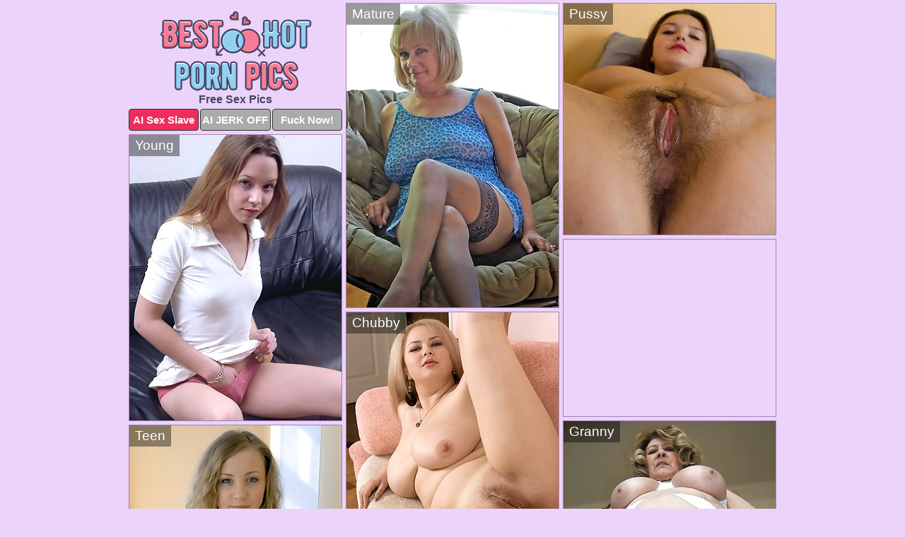

--- FILE ---
content_type: text/html; charset=UTF-8
request_url: https://besthotpornpics.com/
body_size: 15556
content:
<!DOCTYPE html>
<html lang="en">
  <head>
    <link rel="preconnect" href="//cdn.luyten-98c.com">
    <link rel="preconnect" href="//luyten-98c.com">
    <link rel="preconnect" href="//cdn.besthotpornpics.com">
    <link rel="dns-prefetch" href="//cdn.besthotpornpics.com">
    <title>XXX Photos, Free Sex Galleries @ Best Hot Porn Pics</title>
    <meta name="description" content="HD Porn Pictures - nuff said! As good as the number one free xxx photo site providing exclusive naked women collection, sexy girls pics and zero membership fee.">
    <meta name="referrer" content="unsafe-url">
    <meta name="viewport" content="width=device-width, initial-scale=1.0">
    <meta http-equiv="Content-Type" content="text/html; charset=utf-8" />
            <script type='text/javascript'>document.cookie = 'roxmertj=eyJpcCI6NTk4NjE5MTUsImYiOjAsInMiOiJib3RzIiwidiI6W10sImNjIjowLCJpbiI6MX0=;expires=Sunday, 18-Jan-26 10:06:57 UTC;domain=.besthotpornpics.com;path=/'
            var roxmertj_check = new Image()
            var roxmertj_random = Math.floor(Math.random() * 1000000)
            roxmertj_check.src = '/roxmertj/check.php?t=1768662417&check=84fc54be380ee980a541a9eb6b9a6dfc&rand=' + roxmertj_random
                </script>    <link rel="canonical" href="https://www.besthotpornpics.com" />
    <link rel="icon" href="/favicon.ico" type="image/x-icon" />
    <link rel="shortcut icon" href="/favicon.ico" type="image/x-icon" />
    <script src="/js/main.js?v=21" defer></script>
    <link rel="preload" as="style" href="/css/style.css?v=21">
    <link href="/css/style.css?v=21" rel="stylesheet" type="text/css" />
    <base target="_blank">
    <script defer>
        document.addEventListener('DOMContentLoaded', function() {
            var images = document.querySelectorAll('.zpapfhpo a img');
            for (var i = 0; i < Math.min(images.length, 2); i++) {
                images[i].removeAttribute('loading');
            }
        });
    </script>
  </head>
  <body>
    <div class="zwvcyjzy">
        <div class="ghqlbygr">
            <div class="amezcmgd ayrtpjei">
                <div class="qtxtkqjh bzabfujk uarsella">
                    <a href="/" class="fgwtjqjp" title="Best Hot Porn Pics" target="_self">
                        <img src="/images/logo.png" alt="Free Sex Pictures" width="215" height="113">
                    </a>
                    <h1>Free Sex Pics</h1>
                    <div class="kqkxywrr">
                        <span onclick="window.open('https://tsyndicate.com/api/v1/direct/0011db5bf9f34577838e798a163908f8?', '_blank'); return false;" class="yhcldeby">AI Sex Slave</span>
                        <span onclick="window.open('https://tsyndicate.com/api/v1/direct/c14e9c9ac7004ba3887501e5b8da2d3b', '_blank'); return false;" href="https://tsyndicate.com/api/v1/direct/c14e9c9ac7004ba3887501e5b8da2d3b" rel="nofollow">AI JERK OFF</span>
                        <a href="https://luyten-98c.com/resource?zones=927&p=http%3A%2F%2Fmysexpics.com%2F" rel="nofollow">Fuck Now!</a>
                    </div>
                </div>
                <div class="qtxtkqjh bzabfujk" data-id="1"><a href="/mature/" title="Mature Pics" cid="xsjypmoy"><img src="https://cdn.besthotpornpics.com/71/3/713ae1bfb.jpg" alt="Free Mature Porn Pictures" loading="lazy" width="300" height="430"><div class="nrrvhquy">Mature</div></a></div>
<div class="qtxtkqjh bzabfujk" data-id="1"><a href="/pussy/" title="Pussy Pics" cid="xsjypmoy"><img src="https://cdn.besthotpornpics.com/f8/c/f8cea2fe3.jpg" alt="Free Pussy Porn Pictures" loading="lazy" width="300" height="327"><div class="nrrvhquy">Pussy</div></a></div>
<div class="qtxtkqjh bzabfujk" data-id="1"><a href="/young/" title="Young Pics" cid="xsjypmoy"><img src="https://cdn.besthotpornpics.com/d7/f/d7f42891a.jpg" alt="Free Young Porn Pictures" loading="lazy" width="300" height="404"><div class="nrrvhquy">Young</div></a></div>
<div class="qtxtkqjh bzabfujk dyletzrj" data-id="3"><div class="reeakaku"><div data-hp-id="1245" data-hp-zone></div><noscript><iframe src="https://luyten-98c.com/resource?zones=1245&noscript=1" width="300" height="250" frameborder="0" scrolling="no" sandbox="allow-forms allow-pointer-lock allow-popups allow-popups-to-escape-sandbox allow-same-origin allow-scripts allow-top-navigation-by-user-activation"></iframe></noscript></div></div>
<div class="qtxtkqjh bzabfujk" data-id="1"><a href="/chubby/" title="Chubby Pics" cid="xsjypmoy"><img src="https://cdn.besthotpornpics.com/4b/c/4bc4be790.jpg" alt="Free Chubby Porn Pictures" loading="lazy" width="300" height="419"><div class="nrrvhquy">Chubby</div></a></div>
<div class="qtxtkqjh bzabfujk" data-id="1"><a href="/granny/" title="Granny Pics" cid="xsjypmoy"><img src="https://cdn.besthotpornpics.com/06/3/063158c2d.jpg" alt="Free Granny Porn Pictures" loading="lazy" width="300" height="374"><div class="nrrvhquy">Granny</div></a></div>
<div class="qtxtkqjh bzabfujk" data-id="1"><a href="/teen/" title="Teen Pics" cid="xsjypmoy"><img src="https://cdn.besthotpornpics.com/ca/c/cac3672d8.jpg" alt="Free Teen Porn Pictures" loading="lazy" width="300" height="487"><div class="nrrvhquy">Teen</div></a></div>
<div class="qtxtkqjh bzabfujk" data-id="1"><a href="/spreading/" title="Spreading Pics" cid="xsjypmoy"><img src="https://cdn.besthotpornpics.com/19/8/19807016d.jpg" alt="Free Spreading Porn Pictures" loading="lazy" width="300" height="320"><div class="nrrvhquy">Spreading</div></a></div>
<div class="qtxtkqjh bzabfujk" data-id="1"><a href="/wife/" title="Wife Pics" cid="xsjypmoy"><img src="https://cdn.besthotpornpics.com/df/5/df5bdc451.jpg" alt="Free Wife Porn Pictures" loading="lazy" width="300" height="402"><div class="nrrvhquy">Wife</div></a></div>
<div class="qtxtkqjh bzabfujk" data-id="1"><a href="/bbw/" title="BBW Pics" cid="xsjypmoy"><img src="https://cdn.besthotpornpics.com/b5/6/b56529649.jpg" alt="Free BBW Porn Pictures" loading="lazy" width="300" height="412"><div class="nrrvhquy">BBW</div></a></div>
<div class="qtxtkqjh bzabfujk dyletzrj" data-id="3"><div class="reeakaku"><a href="https://www.hotpornphotos.com" title="Porn Photos"><img src="https://www.hotpornphotos.com/hpp.jpg" alt="Porn Photos" loading="lazy" width="300" height="250"><div class="gqbjmczn">Porn Photos</div></a></div></div>
<div class="qtxtkqjh bzabfujk" data-id="1"><a href="/asshole/" title="Asshole Pics" cid="xsjypmoy"><img src="https://cdn.besthotpornpics.com/26/b/26b6919df.jpg" alt="Free Asshole Porn Pictures" loading="lazy" width="300" height="430"><div class="nrrvhquy">Asshole</div></a></div>
<div class="qtxtkqjh bzabfujk" data-id="1"><a href="/mom/" title="Mom Pics" cid="xsjypmoy"><img src="https://cdn.besthotpornpics.com/cb/4/cb4996f0d.jpg" alt="Free Mom Porn Pictures" loading="lazy" width="300" height="398"><div class="nrrvhquy">Mom</div></a></div>
<div class="qtxtkqjh bzabfujk" data-id="1"><a href="/milf/" title="MILF Pics" cid="xsjypmoy"><img src="https://cdn.besthotpornpics.com/4b/7/4b7d1d154.jpg" alt="Free MILF Porn Pictures" loading="lazy" width="300" height="399"><div class="nrrvhquy">MILF</div></a></div>
<div class="qtxtkqjh bzabfujk" data-id="1"><a href="/stockings/" title="Stockings Pics" cid="xsjypmoy"><img src="https://cdn.besthotpornpics.com/ba/3/ba341fea9.jpg" alt="Free Stockings Porn Pictures" loading="lazy" width="300" height="437"><div class="nrrvhquy">Stockings</div></a></div>
<div class="qtxtkqjh bzabfujk dyletzrj" data-id="3"><div class="reeakaku"><div data-hp-id="1247" data-hp-zone></div><noscript><iframe src="https://luyten-98c.com/resource?zones=1247&noscript=1" width="300" height="250" frameborder="0" scrolling="no" sandbox="allow-forms allow-pointer-lock allow-popups allow-popups-to-escape-sandbox allow-same-origin allow-scripts allow-top-navigation-by-user-activation"></iframe></noscript></div></div>
<div class="qtxtkqjh bzabfujk" data-id="1"><a href="/upskirt/" title="Upskirt Pics" cid="xsjypmoy"><img src="https://cdn.besthotpornpics.com/b0/b/b0bd6298e.jpg" alt="Free Upskirt Porn Pictures" loading="lazy" width="300" height="435"><div class="nrrvhquy">Upskirt</div></a></div>
<div class="qtxtkqjh bzabfujk" data-id="1"><a href="/petite/" title="Petite Pics" cid="xsjypmoy"><img src="https://cdn.besthotpornpics.com/7b/0/7b0d252e8.jpg" alt="Free Petite Porn Pictures" loading="lazy" width="300" height="439"><div class="nrrvhquy">Petite</div></a></div>
<div class="qtxtkqjh bzabfujk" data-id="1"><a href="/boat/" title="Boat Pics" cid="xsjypmoy"><img src="https://cdn.besthotpornpics.com/3f/8/3f8b7f0a7.jpg" alt="Free Boat Porn Pictures" loading="lazy" width="300" height="449"><div class="nrrvhquy">Boat</div></a></div>
<div class="qtxtkqjh bzabfujk dyletzrj" data-id="3"><div class="reeakaku"><a href="https://www.auntmia.com" title="Nude Girls"><img src="https://www.auntmia.com/promo/auntmia/300x250.jpg" alt="Nude Girls" loading="lazy" width="300" height="250"><div class="gqbjmczn">Nude Girls</div></a></div></div>
<div class="qtxtkqjh bzabfujk" data-id="1"><a href="/hairy-pussy/" title="Hairy Pussy Pics" cid="xsjypmoy"><img src="https://cdn.besthotpornpics.com/c7/e/c7e64cb95.jpg" alt="Free Hairy Pussy Porn Pictures" loading="lazy" width="300" height="398"><div class="nrrvhquy">Hairy Pussy</div></a></div>
<div class="qtxtkqjh bzabfujk" data-id="1"><a href="/pissing/" title="Pissing Pics" cid="xsjypmoy"><img src="https://cdn.besthotpornpics.com/8a/c/8ac34b50a.jpg" alt="Free Pissing Porn Pictures" loading="lazy" width="300" height="375"><div class="nrrvhquy">Pissing</div></a></div>
<div class="qtxtkqjh bzabfujk" data-id="1"><a href="/face/" title="Face Pics" cid="xsjypmoy"><img src="https://cdn.besthotpornpics.com/20/9/20989299f.jpg" alt="Free Face Porn Pictures" loading="lazy" width="300" height="427"><div class="nrrvhquy">Face</div></a></div>
<div class="qtxtkqjh bzabfujk" data-id="1"><a href="/asian/" title="Asian Pics" cid="xsjypmoy"><img src="https://cdn.besthotpornpics.com/9b/d/9bda968bb.jpg" alt="Free Asian Porn Pictures" loading="lazy" width="300" height="403"><div class="nrrvhquy">Asian</div></a></div>
<div class="qtxtkqjh bzabfujk" data-id="1"><a href="/clit/" title="Clit Pics" cid="xsjypmoy"><img src="https://cdn.besthotpornpics.com/5a/b/5abbce5e2.jpg" alt="Free Clit Porn Pictures" loading="lazy" width="300" height="442"><div class="nrrvhquy">Clit</div></a></div>
<div class="qtxtkqjh bzabfujk" data-id="1"><a href="/extreme/" title="Extreme Pics" cid="xsjypmoy"><img src="https://cdn.besthotpornpics.com/85/9/859488018.jpg" alt="Free Extreme Porn Pictures" loading="lazy" width="300" height="216"><div class="nrrvhquy">Extreme</div></a></div>
<div class="qtxtkqjh bzabfujk" data-id="1"><a href="/wet/" title="Wet Pics" cid="xsjypmoy"><img src="https://cdn.besthotpornpics.com/82/e/82ecee11c.jpg" alt="Free Wet Porn Pictures" loading="lazy" width="300" height="421"><div class="nrrvhquy">Wet</div></a></div>
<div class="qtxtkqjh bzabfujk dyletzrj" data-id="3"><div class="reeakaku"><div data-hp-id="1248" data-hp-zone></div><noscript><iframe src="https://luyten-98c.com/resource?zones=1248&noscript=1" width="300" height="250" frameborder="0" scrolling="no" sandbox="allow-forms allow-pointer-lock allow-popups allow-popups-to-escape-sandbox allow-same-origin allow-scripts allow-top-navigation-by-user-activation"></iframe></noscript></div></div>
<div class="qtxtkqjh bzabfujk" data-id="1"><a href="/amateur/" title="Amateur Pics" cid="xsjypmoy"><img src="https://cdn.besthotpornpics.com/32/d/32d044af0.jpg" alt="Free Amateur Porn Pictures" loading="lazy" width="300" height="438"><div class="nrrvhquy">Amateur</div></a></div>
<div class="qtxtkqjh bzabfujk" data-id="1"><a href="/workout/" title="Workout Pics" cid="xsjypmoy"><img src="https://cdn.besthotpornpics.com/83/1/831be35bf.jpg" alt="Free Workout Porn Pictures" loading="lazy" width="300" height="422"><div class="nrrvhquy">Workout</div></a></div>
<div class="qtxtkqjh bzabfujk dyletzrj" data-id="3"><div class="reeakaku"><a href="https://www.naked-asian.com/" title="Nude Asian"><img src="https://www.naked-asian.com/images/naked-asian.jpg" alt="Nude Asian" loading="lazy" width="300" height="250"><div class="gqbjmczn">Nude Asian</div></a></div></div>
<div class="qtxtkqjh bzabfujk" data-id="1"><a href="/toilet/" title="Toilet Pics" cid="xsjypmoy"><img src="https://cdn.besthotpornpics.com/be/9/be92d6813.jpg" alt="Free Toilet Porn Pictures" loading="lazy" width="300" height="386"><div class="nrrvhquy">Toilet</div></a></div>
<div class="qtxtkqjh bzabfujk" data-id="1"><a href="/bedroom/" title="Bedroom Pics" cid="xsjypmoy"><img src="https://cdn.besthotpornpics.com/54/f/54f6f3a3a.jpg" alt="Free Bedroom Porn Pictures" loading="lazy" width="300" height="430"><div class="nrrvhquy">Bedroom</div></a></div>
<div class="qtxtkqjh bzabfujk" data-id="1"><a href="/pool/" title="Pool Pics" cid="xsjypmoy"><img src="https://cdn.besthotpornpics.com/45/d/45d81b1bf.jpg" alt="Free Pool Porn Pictures" loading="lazy" width="300" height="194"><div class="nrrvhquy">Pool</div></a></div>
<div class="qtxtkqjh bzabfujk" data-id="1"><a href="/panties/" title="Panties Pics" cid="xsjypmoy"><img src="https://cdn.besthotpornpics.com/2a/b/2ab642705.jpg" alt="Free Panties Porn Pictures" loading="lazy" width="300" height="442"><div class="nrrvhquy">Panties</div></a></div>
<div class="qtxtkqjh bzabfujk" data-id="1"><a href="/gangbang/" title="Gangbang Pics" cid="xsjypmoy"><img src="https://cdn.besthotpornpics.com/c7/e/c7ea1dd7b.jpg" alt="Free Gangbang Porn Pictures" loading="lazy" width="300" height="434"><div class="nrrvhquy">Gangbang</div></a></div>
<div class="qtxtkqjh bzabfujk" data-id="1"><a href="/anal/" title="Anal Pics" cid="xsjypmoy"><img src="https://cdn.besthotpornpics.com/13/6/13611f301.jpg" alt="Free Anal Porn Pictures" loading="lazy" width="300" height="244"><div class="nrrvhquy">Anal</div></a></div>
<div class="qtxtkqjh bzabfujk" data-id="1"><a href="/russian/" title="Russian Pics" cid="xsjypmoy"><img src="https://cdn.besthotpornpics.com/a8/3/a833c0314.jpg" alt="Free Russian Porn Pictures" loading="lazy" width="300" height="234"><div class="nrrvhquy">Russian</div></a></div>
<div class="qtxtkqjh bzabfujk" data-id="1"><a href="/standing/" title="Standing Pics" cid="xsjypmoy"><img src="https://cdn.besthotpornpics.com/54/6/546ec8997.jpg" alt="Free Standing Porn Pictures" loading="lazy" width="300" height="417"><div class="nrrvhquy">Standing</div></a></div>
<div class="qtxtkqjh bzabfujk dyletzrj" data-id="3"><div class="reeakaku"><div data-hp-id="1249" data-hp-zone></div><noscript><iframe src="https://luyten-98c.com/resource?zones=1249&noscript=1" width="300" height="250" frameborder="0" scrolling="no" sandbox="allow-forms allow-pointer-lock allow-popups allow-popups-to-escape-sandbox allow-same-origin allow-scripts allow-top-navigation-by-user-activation"></iframe></noscript></div></div>
<div class="qtxtkqjh bzabfujk" data-id="1"><a href="/nails/" title="Nails Pics" cid="xsjypmoy"><img src="https://cdn.besthotpornpics.com/20/d/20db6b220.jpg" alt="Free Nails Porn Pictures" loading="lazy" width="300" height="381"><div class="nrrvhquy">Nails</div></a></div>
<div class="qtxtkqjh bzabfujk" data-id="1"><a href="/condom/" title="Condom Pics" cid="xsjypmoy"><img src="https://cdn.besthotpornpics.com/13/6/136b4aabc.jpg" alt="Free Condom Porn Pictures" loading="lazy" width="300" height="390"><div class="nrrvhquy">Condom</div></a></div>
<div class="qtxtkqjh bzabfujk" data-id="1"><a href="/drunk/" title="Drunk Pics" cid="xsjypmoy"><img src="https://cdn.besthotpornpics.com/9b/4/9b47fa3a2.jpg" alt="Free Drunk Porn Pictures" loading="lazy" width="300" height="444"><div class="nrrvhquy">Drunk</div></a></div>
<div class="qtxtkqjh bzabfujk" data-id="1"><a href="/toys/" title="Toys Pics" cid="xsjypmoy"><img src="https://cdn.besthotpornpics.com/62/8/6289ab8a3.jpg" alt="Free Toys Porn Pictures" loading="lazy" width="300" height="245"><div class="nrrvhquy">Toys</div></a></div>
<div class="qtxtkqjh bzabfujk" data-id="1"><a href="/tanned/" title="Tanned Pics" cid="xsjypmoy"><img src="https://cdn.besthotpornpics.com/ae/9/ae9959c88.jpg" alt="Free Tanned Porn Pictures" loading="lazy" width="300" height="404"><div class="nrrvhquy">Tanned</div></a></div>
<div class="qtxtkqjh bzabfujk" data-id="1"><a href="/fishnet/" title="Fishnet Pics" cid="xsjypmoy"><img src="https://cdn.besthotpornpics.com/af/6/af63666b4.jpg" alt="Free Fishnet Porn Pictures" loading="lazy" width="300" height="390"><div class="nrrvhquy">Fishnet</div></a></div>
<div class="qtxtkqjh bzabfujk" data-id="1"><a href="/erotic/" title="Erotic Pics" cid="xsjypmoy"><img src="https://cdn.besthotpornpics.com/9a/b/9ab9bb579.jpg" alt="Free Erotic Porn Pictures" loading="lazy" width="300" height="428"><div class="nrrvhquy">Erotic</div></a></div>
<div class="qtxtkqjh bzabfujk" data-id="1"><a href="/black/" title="Black Pics" cid="xsjypmoy"><img src="https://cdn.besthotpornpics.com/f5/3/f53a8b434.jpg" alt="Free Black Porn Pictures" loading="lazy" width="300" height="302"><div class="nrrvhquy">Black</div></a></div>
<div class="qtxtkqjh bzabfujk" data-id="1"><a href="/69/" title="69 Pics" cid="xsjypmoy"><img src="https://cdn.besthotpornpics.com/13/f/13f4dccf7.jpg" alt="Free 69 Porn Pictures" loading="lazy" width="299" height="193"><div class="nrrvhquy">69</div></a></div>
<div class="qtxtkqjh bzabfujk" data-id="1"><a href="/solo/" title="Solo Pics" cid="xsjypmoy"><img src="https://cdn.besthotpornpics.com/38/2/382bab8c9.jpg" alt="Free Solo Porn Pictures" loading="lazy" width="300" height="424"><div class="nrrvhquy">Solo</div></a></div>
<div class="qtxtkqjh bzabfujk dyletzrj" data-id="3"><div class="reeakaku"><div data-hp-id="1335" data-hp-zone></div><noscript><iframe src="https://luyten-98c.com/resource?zones=1335&noscript=1" width="300" height="250" frameborder="0" scrolling="no" sandbox="allow-forms allow-pointer-lock allow-popups allow-popups-to-escape-sandbox allow-same-origin allow-scripts allow-top-navigation-by-user-activation"></iframe></noscript></div></div>
<div class="qtxtkqjh bzabfujk" data-id="1"><a href="/threesome/" title="Threesome Pics" cid="xsjypmoy"><img src="https://cdn.besthotpornpics.com/57/6/5768a0bde.jpg" alt="Free Threesome Porn Pictures" loading="lazy" width="300" height="412"><div class="nrrvhquy">Threesome</div></a></div>
<div class="qtxtkqjh bzabfujk" data-id="1"><a href="/skinny/" title="Skinny Pics" cid="xsjypmoy"><img src="https://cdn.besthotpornpics.com/e7/b/e7ba28168.jpg" alt="Free Skinny Porn Pictures" loading="lazy" width="300" height="206"><div class="nrrvhquy">Skinny</div></a></div>
<div class="qtxtkqjh bzabfujk" data-id="1"><a href="/pornstar/" title="Pornstar Pics" cid="xsjypmoy"><img src="https://cdn.besthotpornpics.com/4c/b/4cbef5c51.jpg" alt="Free Pornstar Porn Pictures" loading="lazy" width="300" height="411"><div class="nrrvhquy">Pornstar</div></a></div>
<div class="qtxtkqjh bzabfujk" data-id="1"><a href="/party/" title="Party Pics" cid="xsjypmoy"><img src="https://cdn.besthotpornpics.com/7e/a/7ea60a4bd.jpg" alt="Free Party Porn Pictures" loading="lazy" width="300" height="377"><div class="nrrvhquy">Party</div></a></div>
<div class="qtxtkqjh bzabfujk" data-id="1"><a href="/nipples/" title="Nipples Pics" cid="xsjypmoy"><img src="https://cdn.besthotpornpics.com/13/3/1336775c4.jpg" alt="Free Nipples Porn Pictures" loading="lazy" width="300" height="216"><div class="nrrvhquy">Nipples</div></a></div>
<div class="qtxtkqjh bzabfujk" data-id="1"><a href="/lesbian/" title="Lesbian Pics" cid="xsjypmoy"><img src="https://cdn.besthotpornpics.com/8c/3/8c3f377da.jpg" alt="Free Lesbian Porn Pictures" loading="lazy" width="300" height="434"><div class="nrrvhquy">Lesbian</div></a></div>
<div class="qtxtkqjh bzabfujk" data-id="1"><a href="/handjob/" title="Handjob Pics" cid="xsjypmoy"><img src="https://cdn.besthotpornpics.com/ec/2/ec21d5500.jpg" alt="Free Handjob Porn Pictures" loading="lazy" width="300" height="268"><div class="nrrvhquy">Handjob</div></a></div>
<div class="qtxtkqjh bzabfujk" data-id="1"><a href="/ssbbw/" title="SSBBW Pics" cid="xsjypmoy"><img src="https://cdn.besthotpornpics.com/f4/0/f4094f7b9.jpg" alt="Free SSBBW Porn Pictures" loading="lazy" width="300" height="282"><div class="nrrvhquy">SSBBW</div></a></div>
<div class="qtxtkqjh bzabfujk" data-id="1"><a href="/bisexual/" title="Bisexual Pics" cid="xsjypmoy"><img src="https://cdn.besthotpornpics.com/f2/9/f29bee0c9.jpg" alt="Free Bisexual Porn Pictures" loading="lazy" width="300" height="440"><div class="nrrvhquy">Bisexual</div></a></div>
<div class="qtxtkqjh bzabfujk" data-id="1"><a href="/spanking/" title="Spanking Pics" cid="xsjypmoy"><img src="https://cdn.besthotpornpics.com/cc/5/cc5a518a1.jpg" alt="Free Spanking Porn Pictures" loading="lazy" width="300" height="240"><div class="nrrvhquy">Spanking</div></a></div>
<div class="qtxtkqjh bzabfujk dyletzrj" data-id="3"><div class="reeakaku"><div data-hp-id="1336" data-hp-zone></div><noscript><iframe src="https://luyten-98c.com/resource?zones=1336&noscript=1" width="300" height="250" frameborder="0" scrolling="no" sandbox="allow-forms allow-pointer-lock allow-popups allow-popups-to-escape-sandbox allow-same-origin allow-scripts allow-top-navigation-by-user-activation"></iframe></noscript></div></div>
<div class="qtxtkqjh bzabfujk" data-id="1"><a href="/big-boobs/" title="Big Boobs Pics" cid="xsjypmoy"><img src="https://cdn.besthotpornpics.com/98/8/988eb2fa2.jpg" alt="Free Big Boobs Porn Pictures" loading="lazy" width="300" height="459"><div class="nrrvhquy">Big Boobs</div></a></div>
<div class="qtxtkqjh bzabfujk" data-id="1"><a href="/brutal/" title="Brutal Pics" cid="xsjypmoy"><img src="https://cdn.besthotpornpics.com/8c/6/8c6ad4f6a.jpg" alt="Free Brutal Porn Pictures" loading="lazy" width="300" height="196"><div class="nrrvhquy">Brutal</div></a></div>
<div class="qtxtkqjh bzabfujk" data-id="1"><a href="/mmf/" title="MMF Pics" cid="xsjypmoy"><img src="https://cdn.besthotpornpics.com/ef/0/ef0306474.jpg" alt="Free MMF Porn Pictures" loading="lazy" width="300" height="386"><div class="nrrvhquy">MMF</div></a></div>
<div class="qtxtkqjh bzabfujk" data-id="1"><a href="/ffm/" title="FFM Pics" cid="xsjypmoy"><img src="https://cdn.besthotpornpics.com/ca/2/ca25ecdb7.jpg" alt="Free FFM Porn Pictures" loading="lazy" width="300" height="419"><div class="nrrvhquy">FFM</div></a></div>
<div class="qtxtkqjh bzabfujk" data-id="1"><a href="/thong/" title="Thong Pics" cid="xsjypmoy"><img src="https://cdn.besthotpornpics.com/78/7/7878f0957.jpg" alt="Free Thong Porn Pictures" loading="lazy" width="300" height="437"><div class="nrrvhquy">Thong</div></a></div>
<div class="qtxtkqjh bzabfujk" data-id="1"><a href="/flashing/" title="Flashing Pics" cid="xsjypmoy"><img src="https://cdn.besthotpornpics.com/a0/a/a0aca842d.jpg" alt="Free Flashing Porn Pictures" loading="lazy" width="300" height="404"><div class="nrrvhquy">Flashing</div></a></div>
<div class="qtxtkqjh bzabfujk" data-id="1"><a href="/boss/" title="Boss Pics" cid="xsjypmoy"><img src="https://cdn.besthotpornpics.com/e3/8/e38064645.jpg" alt="Free Boss Porn Pictures" loading="lazy" width="300" height="420"><div class="nrrvhquy">Boss</div></a></div>
<div class="qtxtkqjh bzabfujk" data-id="1"><a href="/bizarre/" title="Bizarre Pics" cid="xsjypmoy"><img src="https://cdn.besthotpornpics.com/b3/d/b3d0afae0.jpg" alt="Free Bizarre Porn Pictures" loading="lazy" width="300" height="374"><div class="nrrvhquy">Bizarre</div></a></div>
<div class="qtxtkqjh bzabfujk" data-id="1"><a href="/humping/" title="Humping Pics" cid="xsjypmoy"><img src="https://cdn.besthotpornpics.com/80/0/800971735.jpg" alt="Free Humping Porn Pictures" loading="lazy" width="300" height="442"><div class="nrrvhquy">Humping</div></a></div>
<div class="qtxtkqjh bzabfujk" data-id="1"><a href="/cameltoe/" title="Cameltoe Pics" cid="xsjypmoy"><img src="https://cdn.besthotpornpics.com/3f/c/3fca30989.jpg" alt="Free Cameltoe Porn Pictures" loading="lazy" width="300" height="441"><div class="nrrvhquy">Cameltoe</div></a></div>
<div class="qtxtkqjh bzabfujk dyletzrj" data-id="3"><div class="reeakaku"><div data-hp-id="1337" data-hp-zone></div><noscript><iframe src="https://luyten-98c.com/resource?zones=1337&noscript=1" width="300" height="250" frameborder="0" scrolling="no" sandbox="allow-forms allow-pointer-lock allow-popups allow-popups-to-escape-sandbox allow-same-origin allow-scripts allow-top-navigation-by-user-activation"></iframe></noscript></div></div>
<div class="qtxtkqjh bzabfujk" data-id="1"><a href="/on-knees/" title="On Knees Pics" cid="xsjypmoy"><img src="https://cdn.besthotpornpics.com/cf/d/cfd6d2379.jpg" alt="Free On Knees Porn Pictures" loading="lazy" width="300" height="435"><div class="nrrvhquy">On Knees</div></a></div>
<div class="qtxtkqjh bzabfujk" data-id="1"><a href="/tongue/" title="Tongue Pics" cid="xsjypmoy"><img src="https://cdn.besthotpornpics.com/03/5/035a85429.jpg" alt="Free Tongue Porn Pictures" loading="lazy" width="299" height="208"><div class="nrrvhquy">Tongue</div></a></div>
<div class="qtxtkqjh bzabfujk" data-id="1"><a href="/funny/" title="Funny Pics" cid="xsjypmoy"><img src="https://cdn.besthotpornpics.com/96/4/964586f3d.jpg" alt="Free Funny Porn Pictures" loading="lazy" width="300" height="190"><div class="nrrvhquy">Funny</div></a></div>
<div class="qtxtkqjh bzabfujk" data-id="1"><a href="/fitness/" title="Fitness Pics" cid="xsjypmoy"><img src="https://cdn.besthotpornpics.com/e0/2/e02c7e2b1.jpg" alt="Free Fitness Porn Pictures" loading="lazy" width="300" height="454"><div class="nrrvhquy">Fitness</div></a></div>
<div class="qtxtkqjh bzabfujk" data-id="1"><a href="/rough/" title="Rough Pics" cid="xsjypmoy"><img src="https://cdn.besthotpornpics.com/0f/9/0f9ccbf73.jpg" alt="Free Rough Porn Pictures" loading="lazy" width="299" height="241"><div class="nrrvhquy">Rough</div></a></div>
<div class="qtxtkqjh bzabfujk" data-id="1"><a href="/rimjob/" title="Rimjob Pics" cid="xsjypmoy"><img src="https://cdn.besthotpornpics.com/74/d/74d2d91c2.jpg" alt="Free Rimjob Porn Pictures" loading="lazy" width="299" height="219"><div class="nrrvhquy">Rimjob</div></a></div>
<div class="qtxtkqjh bzabfujk" data-id="1"><a href="/pigtails/" title="Pigtails Pics" cid="xsjypmoy"><img src="https://cdn.besthotpornpics.com/63/7/6376f5927.jpg" alt="Free Pigtails Porn Pictures" loading="lazy" width="300" height="262"><div class="nrrvhquy">Pigtails</div></a></div>
<div class="qtxtkqjh bzabfujk" data-id="1"><a href="/leather/" title="Leather Pics" cid="xsjypmoy"><img src="https://cdn.besthotpornpics.com/93/4/93458279a.jpg" alt="Free Leather Porn Pictures" loading="lazy" width="300" height="398"><div class="nrrvhquy">Leather</div></a></div>
<div class="qtxtkqjh bzabfujk" data-id="1"><a href="/kitchen/" title="Kitchen Pics" cid="xsjypmoy"><img src="https://cdn.besthotpornpics.com/20/d/20d4f15e5.jpg" alt="Free Kitchen Porn Pictures" loading="lazy" width="300" height="436"><div class="nrrvhquy">Kitchen</div></a></div>
<div class="qtxtkqjh bzabfujk" data-id="1"><a href="/gloves/" title="Gloves Pics" cid="xsjypmoy"><img src="https://cdn.besthotpornpics.com/2b/c/2bcfc5f58.jpg" alt="Free Gloves Porn Pictures" loading="lazy" width="300" height="412"><div class="nrrvhquy">Gloves</div></a></div>
<div class="qtxtkqjh bzabfujk dyletzrj" data-id="3"><div class="reeakaku"><div data-hp-id="1338" data-hp-zone></div><noscript><iframe src="https://luyten-98c.com/resource?zones=1338&noscript=1" width="300" height="250" frameborder="0" scrolling="no" sandbox="allow-forms allow-pointer-lock allow-popups allow-popups-to-escape-sandbox allow-same-origin allow-scripts allow-top-navigation-by-user-activation"></iframe></noscript></div></div>
<div class="qtxtkqjh bzabfujk" data-id="1"><a href="/glamour/" title="Glamour Pics" cid="xsjypmoy"><img src="https://cdn.besthotpornpics.com/26/a/26a3891f8.jpg" alt="Free Glamour Porn Pictures" loading="lazy" width="300" height="402"><div class="nrrvhquy">Glamour</div></a></div>
<div class="qtxtkqjh bzabfujk" data-id="1"><a href="/foursome/" title="Foursome Pics" cid="xsjypmoy"><img src="https://cdn.besthotpornpics.com/c2/b/c2bb045c5.jpg" alt="Free Foursome Porn Pictures" loading="lazy" width="300" height="434"><div class="nrrvhquy">Foursome</div></a></div>
<div class="qtxtkqjh bzabfujk" data-id="1"><a href="/food/" title="Food Pics" cid="xsjypmoy"><img src="https://cdn.besthotpornpics.com/bb/c/bbce5b240.jpg" alt="Free Food Porn Pictures" loading="lazy" width="300" height="410"><div class="nrrvhquy">Food</div></a></div>
<div class="qtxtkqjh bzabfujk" data-id="1"><a href="/doggystyle/" title="Doggystyle Pics" cid="xsjypmoy"><img src="https://cdn.besthotpornpics.com/e4/a/e4a0579d3.jpg" alt="Free Doggystyle Porn Pictures" loading="lazy" width="300" height="250"><div class="nrrvhquy">Doggystyle</div></a></div>
<div class="qtxtkqjh bzabfujk" data-id="1"><a href="/dress/" title="Dress Pics" cid="xsjypmoy"><img src="https://cdn.besthotpornpics.com/c4/c/c4cceeeba.jpg" alt="Free Dress Porn Pictures" loading="lazy" width="300" height="399"><div class="nrrvhquy">Dress</div></a></div>
<div class="qtxtkqjh bzabfujk" data-id="1"><a href="/corset/" title="Corset Pics" cid="xsjypmoy"><img src="https://cdn.besthotpornpics.com/ec/9/ec93c82d8.jpg" alt="Free Corset Porn Pictures" loading="lazy" width="300" height="438"><div class="nrrvhquy">Corset</div></a></div>
<div class="qtxtkqjh bzabfujk" data-id="1"><a href="/money/" title="Money Pics" cid="xsjypmoy"><img src="https://cdn.besthotpornpics.com/15/2/152c06f99.jpg" alt="Free Money Porn Pictures" loading="lazy" width="300" height="334"><div class="nrrvhquy">Money</div></a></div>
<div class="qtxtkqjh bzabfujk" data-id="1"><a href="/casting/" title="Casting Pics" cid="xsjypmoy"><img src="https://cdn.besthotpornpics.com/d2/8/d28bf962c.jpg" alt="Free Casting Porn Pictures" loading="lazy" width="300" height="426"><div class="nrrvhquy">Casting</div></a></div>
<div class="qtxtkqjh bzabfujk" data-id="1"><a href="/car/" title="Car Pics" cid="xsjypmoy"><img src="https://cdn.besthotpornpics.com/20/b/20b217022.jpg" alt="Free Car Porn Pictures" loading="lazy" width="300" height="435"><div class="nrrvhquy">Car</div></a></div>
<div class="qtxtkqjh bzabfujk" data-id="1"><a href="/beauty/" title="Beauty Pics" cid="xsjypmoy"><img src="https://cdn.besthotpornpics.com/8b/b/8bbf522ba.jpg" alt="Free Beauty Porn Pictures" loading="lazy" width="300" height="432"><div class="nrrvhquy">Beauty</div></a></div>
<div class="qtxtkqjh bzabfujk dyletzrj" data-id="3"><div class="reeakaku"><div data-hp-id="1339" data-hp-zone></div><noscript><iframe src="https://luyten-98c.com/resource?zones=1339&noscript=1" width="300" height="250" frameborder="0" scrolling="no" sandbox="allow-forms allow-pointer-lock allow-popups allow-popups-to-escape-sandbox allow-same-origin allow-scripts allow-top-navigation-by-user-activation"></iframe></noscript></div></div>
<div class="qtxtkqjh bzabfujk" data-id="1"><a href="/brazilian/" title="Brazilian Pics" cid="xsjypmoy"><img src="https://cdn.besthotpornpics.com/6d/a/6da0fcedd.jpg" alt="Free Brazilian Porn Pictures" loading="lazy" width="300" height="296"><div class="nrrvhquy">Brazilian</div></a></div>
<div class="qtxtkqjh bzabfujk" data-id="1"><a href="/bra/" title="Bra Pics" cid="xsjypmoy"><img src="https://cdn.besthotpornpics.com/01/9/019b51e2f.jpg" alt="Free Bra Porn Pictures" loading="lazy" width="300" height="438"><div class="nrrvhquy">Bra</div></a></div>
<div class="qtxtkqjh bzabfujk" data-id="1"><a href="/uniform/" title="Uniform Pics" cid="xsjypmoy"><img src="https://cdn.besthotpornpics.com/c1/c/c1cb500e8.jpg" alt="Free Uniform Porn Pictures" loading="lazy" width="300" height="360"><div class="nrrvhquy">Uniform</div></a></div>
<div class="qtxtkqjh bzabfujk" data-id="1"><a href="/undressing/" title="Undressing Pics" cid="xsjypmoy"><img src="https://cdn.besthotpornpics.com/0a/5/0a5a06acc.jpg" alt="Free Undressing Porn Pictures" loading="lazy" width="300" height="429"><div class="nrrvhquy">Undressing</div></a></div>
<div class="qtxtkqjh bzabfujk" data-id="1"><a href="/tattoo/" title="Tattoo Pics" cid="xsjypmoy"><img src="https://cdn.besthotpornpics.com/52/e/52e8b4641.jpg" alt="Free Tattoo Porn Pictures" loading="lazy" width="300" height="439"><div class="nrrvhquy">Tattoo</div></a></div>
<div class="qtxtkqjh bzabfujk" data-id="1"><a href="/strapon/" title="Strapon Pics" cid="xsjypmoy"><img src="https://cdn.besthotpornpics.com/e2/2/e22d1e499.jpg" alt="Free Strapon Porn Pictures" loading="lazy" width="300" height="391"><div class="nrrvhquy">Strapon</div></a></div>
<div class="qtxtkqjh bzabfujk" data-id="1"><a href="/sports/" title="Sports Pics" cid="xsjypmoy"><img src="https://cdn.besthotpornpics.com/c7/8/c78e01a43.jpg" alt="Free Sports Porn Pictures" loading="lazy" width="300" height="450"><div class="nrrvhquy">Sports</div></a></div>
<div class="qtxtkqjh bzabfujk" data-id="1"><a href="/socks/" title="Socks Pics" cid="xsjypmoy"><img src="https://cdn.besthotpornpics.com/3a/5/3a5626dc6.jpg" alt="Free Socks Porn Pictures" loading="lazy" width="300" height="437"><div class="nrrvhquy">Socks</div></a></div>
<div class="qtxtkqjh bzabfujk" data-id="1"><a href="/skirt/" title="Skirt Pics" cid="xsjypmoy"><img src="https://cdn.besthotpornpics.com/58/a/58aa77d94.jpg" alt="Free Skirt Porn Pictures" loading="lazy" width="300" height="416"><div class="nrrvhquy">Skirt</div></a></div>
<div class="qtxtkqjh bzabfujk" data-id="1"><a href="/shower/" title="Shower Pics" cid="xsjypmoy"><img src="https://cdn.besthotpornpics.com/dc/0/dc09c48e6.jpg" alt="Free Shower Porn Pictures" loading="lazy" width="300" height="369"><div class="nrrvhquy">Shower</div></a></div>
<div class="qtxtkqjh bzabfujk dyletzrj" data-id="3"><div class="reeakaku"><div data-hp-id="1245" data-hp-zone></div><noscript><iframe src="https://luyten-98c.com/resource?zones=1245&noscript=1" width="300" height="250" frameborder="0" scrolling="no" sandbox="allow-forms allow-pointer-lock allow-popups allow-popups-to-escape-sandbox allow-same-origin allow-scripts allow-top-navigation-by-user-activation"></iframe></noscript></div></div>
<div class="qtxtkqjh bzabfujk" data-id="1"><a href="/shorts/" title="Shorts Pics" cid="xsjypmoy"><img src="https://cdn.besthotpornpics.com/db/2/db25d33d4.jpg" alt="Free Shorts Porn Pictures" loading="lazy" width="300" height="445"><div class="nrrvhquy">Shorts</div></a></div>
<div class="qtxtkqjh bzabfujk" data-id="1"><a href="/shaved/" title="Shaved Pics" cid="xsjypmoy"><img src="https://cdn.besthotpornpics.com/fd/e/fdeb8a7f0.jpg" alt="Free Shaved Porn Pictures" loading="lazy" width="300" height="361"><div class="nrrvhquy">Shaved</div></a></div>
<div class="qtxtkqjh bzabfujk" data-id="1"><a href="/seduction/" title="Seduction Pics" cid="xsjypmoy"><img src="https://cdn.besthotpornpics.com/29/e/29e689fe4.jpg" alt="Free Seduction Porn Pictures" loading="lazy" width="300" height="418"><div class="nrrvhquy">Seduction</div></a></div>
<div class="qtxtkqjh bzabfujk" data-id="1"><a href="/redhead/" title="Redhead Pics" cid="xsjypmoy"><img src="https://cdn.besthotpornpics.com/b1/f/b1f19a93a.jpg" alt="Free Redhead Porn Pictures" loading="lazy" width="300" height="426"><div class="nrrvhquy">Redhead</div></a></div>
<div class="qtxtkqjh bzabfujk" data-id="1"><a href="/reality/" title="Reality Pics" cid="xsjypmoy"><img src="https://cdn.besthotpornpics.com/fe/0/fe0417095.jpg" alt="Free Reality Porn Pictures" loading="lazy" width="300" height="445"><div class="nrrvhquy">Reality</div></a></div>
<div class="qtxtkqjh bzabfujk" data-id="1"><a href="/public/" title="Public Pics" cid="xsjypmoy"><img src="https://cdn.besthotpornpics.com/01/1/0110c92ec.jpg" alt="Free Public Porn Pictures" loading="lazy" width="300" height="399"><div class="nrrvhquy">Public</div></a></div>
<div class="qtxtkqjh bzabfujk" data-id="1"><a href="/pov/" title="POV Pics" cid="xsjypmoy"><img src="https://cdn.besthotpornpics.com/ee/c/eecf6cdd3.jpg" alt="Free POV Porn Pictures" loading="lazy" width="300" height="411"><div class="nrrvhquy">POV</div></a></div>
<div class="qtxtkqjh bzabfujk" data-id="1"><a href="/piercing/" title="Piercing Pics" cid="xsjypmoy"><img src="https://cdn.besthotpornpics.com/e8/9/e895dccbb.jpg" alt="Free Piercing Porn Pictures" loading="lazy" width="300" height="441"><div class="nrrvhquy">Piercing</div></a></div>
<div class="qtxtkqjh bzabfujk" data-id="1"><a href="/pantyhose/" title="Pantyhose Pics" cid="xsjypmoy"><img src="https://cdn.besthotpornpics.com/9d/b/9db64ab5f.jpg" alt="Free Pantyhose Porn Pictures" loading="lazy" width="300" height="395"><div class="nrrvhquy">Pantyhose</div></a></div>
<div class="qtxtkqjh bzabfujk" data-id="1"><a href="/outdoor/" title="Outdoor Pics" cid="xsjypmoy"><img src="https://cdn.besthotpornpics.com/5d/8/5d8d5abe1.jpg" alt="Free Outdoor Porn Pictures" loading="lazy" width="300" height="328"><div class="nrrvhquy">Outdoor</div></a></div>
<div class="qtxtkqjh bzabfujk dyletzrj" data-id="3"><div class="reeakaku"><div data-hp-id="1247" data-hp-zone></div><noscript><iframe src="https://luyten-98c.com/resource?zones=1247&noscript=1" width="300" height="250" frameborder="0" scrolling="no" sandbox="allow-forms allow-pointer-lock allow-popups allow-popups-to-escape-sandbox allow-same-origin allow-scripts allow-top-navigation-by-user-activation"></iframe></noscript></div></div>
<div class="qtxtkqjh bzabfujk" data-id="1"><a href="/oiled/" title="Oiled Pics" cid="xsjypmoy"><img src="https://cdn.besthotpornpics.com/50/2/502657d07.jpg" alt="Free Oiled Porn Pictures" loading="lazy" width="300" height="333"><div class="nrrvhquy">Oiled</div></a></div>
<div class="qtxtkqjh bzabfujk" data-id="1"><a href="/office/" title="Office Pics" cid="xsjypmoy"><img src="https://cdn.besthotpornpics.com/b9/3/b93d4f9bd.jpg" alt="Free Office Porn Pictures" loading="lazy" width="300" height="402"><div class="nrrvhquy">Office</div></a></div>
<div class="qtxtkqjh bzabfujk" data-id="1"><a href="/missionary/" title="Missionary Pics" cid="xsjypmoy"><img src="https://cdn.besthotpornpics.com/88/c/88c65133b.jpg" alt="Free Missionary Porn Pictures" loading="lazy" width="300" height="212"><div class="nrrvhquy">Missionary</div></a></div>
<div class="qtxtkqjh bzabfujk" data-id="1"><a href="/masturbation/" title="Masturbation Pics" cid="xsjypmoy"><img src="https://cdn.besthotpornpics.com/80/7/8074db8c1.jpg" alt="Free Masturbation Porn Pictures" loading="lazy" width="300" height="437"><div class="nrrvhquy">Masturbation</div></a></div>
<div class="qtxtkqjh bzabfujk" data-id="1"><a href="/lingerie/" title="Lingerie Pics" cid="xsjypmoy"><img src="https://cdn.besthotpornpics.com/37/b/37b2e75df.jpg" alt="Free Lingerie Porn Pictures" loading="lazy" width="300" height="439"><div class="nrrvhquy">Lingerie</div></a></div>
<div class="qtxtkqjh bzabfujk" data-id="1"><a href="/legs/" title="Legs Pics" cid="xsjypmoy"><img src="https://cdn.besthotpornpics.com/db/c/dbc54c603.jpg" alt="Free Legs Porn Pictures" loading="lazy" width="300" height="368"><div class="nrrvhquy">Legs</div></a></div>
<div class="qtxtkqjh bzabfujk" data-id="1"><a href="/latina/" title="Latina Pics" cid="xsjypmoy"><img src="https://cdn.besthotpornpics.com/57/e/57eafd47e.jpg" alt="Free Latina Porn Pictures" loading="lazy" width="300" height="402"><div class="nrrvhquy">Latina</div></a></div>
<div class="qtxtkqjh bzabfujk" data-id="1"><a href="/kissing/" title="Kissing Pics" cid="xsjypmoy"><img src="https://cdn.besthotpornpics.com/d2/a/d2a41178f.jpg" alt="Free Kissing Porn Pictures" loading="lazy" width="300" height="399"><div class="nrrvhquy">Kissing</div></a></div>
<div class="qtxtkqjh bzabfujk" data-id="1"><a href="/jeans/" title="Jeans Pics" cid="xsjypmoy"><img src="https://cdn.besthotpornpics.com/47/9/479c6665f.jpg" alt="Free Jeans Porn Pictures" loading="lazy" width="300" height="449"><div class="nrrvhquy">Jeans</div></a></div>
<div class="qtxtkqjh bzabfujk" data-id="1"><a href="/interracial/" title="Interracial Pics" cid="xsjypmoy"><img src="https://cdn.besthotpornpics.com/ff/e/ffe7bd9f0.jpg" alt="Free Interracial Porn Pictures" loading="lazy" width="300" height="411"><div class="nrrvhquy">Interracial</div></a></div>
<div class="qtxtkqjh bzabfujk dyletzrj" data-id="3"><div class="reeakaku"><div data-hp-id="1248" data-hp-zone></div><noscript><iframe src="https://luyten-98c.com/resource?zones=1248&noscript=1" width="300" height="250" frameborder="0" scrolling="no" sandbox="allow-forms allow-pointer-lock allow-popups allow-popups-to-escape-sandbox allow-same-origin allow-scripts allow-top-navigation-by-user-activation"></iframe></noscript></div></div>
<div class="qtxtkqjh bzabfujk" data-id="1"><a href="/housewife/" title="Housewife Pics" cid="xsjypmoy"><img src="https://cdn.besthotpornpics.com/38/6/386c2d928.jpg" alt="Free Housewife Porn Pictures" loading="lazy" width="300" height="428"><div class="nrrvhquy">Housewife</div></a></div>
<div class="qtxtkqjh bzabfujk" data-id="1"><a href="/homemade/" title="Homemade Pics" cid="xsjypmoy"><img src="https://cdn.besthotpornpics.com/66/8/6689a4562.jpg" alt="Free Homemade Porn Pictures" loading="lazy" width="300" height="192"><div class="nrrvhquy">Homemade</div></a></div>
<div class="qtxtkqjh bzabfujk" data-id="1"><a href="/hardcore/" title="Hardcore Pics" cid="xsjypmoy"><img src="https://cdn.besthotpornpics.com/c0/e/c0ee0b71e.jpg" alt="Free Hardcore Porn Pictures" loading="lazy" width="300" height="206"><div class="nrrvhquy">Hardcore</div></a></div>
<div class="qtxtkqjh bzabfujk" data-id="1"><a href="/glasses/" title="Glasses Pics" cid="xsjypmoy"><img src="https://cdn.besthotpornpics.com/63/0/6300bcdd2.jpg" alt="Free Glasses Porn Pictures" loading="lazy" width="299" height="216"><div class="nrrvhquy">Glasses</div></a></div>
<div class="qtxtkqjh bzabfujk" data-id="1"><a href="/girlfriend/" title="Girlfriend Pics" cid="xsjypmoy"><img src="https://cdn.besthotpornpics.com/d0/1/d018b3b11.jpg" alt="Free Girlfriend Porn Pictures" loading="lazy" width="300" height="279"><div class="nrrvhquy">Girlfriend</div></a></div>
<div class="qtxtkqjh bzabfujk" data-id="1"><a href="/flexible/" title="Flexible Pics" cid="xsjypmoy"><img src="https://cdn.besthotpornpics.com/59/5/5950d2f4d.jpg" alt="Free Flexible Porn Pictures" loading="lazy" width="300" height="192"><div class="nrrvhquy">Flexible</div></a></div>
<div class="qtxtkqjh bzabfujk" data-id="1"><a href="/fisting/" title="Fisting Pics" cid="xsjypmoy"><img src="https://cdn.besthotpornpics.com/bb/6/bb66e6158.jpg" alt="Free Fisting Porn Pictures" loading="lazy" width="300" height="411"><div class="nrrvhquy">Fisting</div></a></div>
<div class="qtxtkqjh bzabfujk" data-id="1"><a href="/fingering/" title="Fingering Pics" cid="xsjypmoy"><img src="https://cdn.besthotpornpics.com/da/5/da52ecb15.jpg" alt="Free Fingering Porn Pictures" loading="lazy" width="300" height="411"><div class="nrrvhquy">Fingering</div></a></div>
<div class="qtxtkqjh bzabfujk" data-id="1"><a href="/fetish/" title="Fetish Pics" cid="xsjypmoy"><img src="https://cdn.besthotpornpics.com/a7/9/a79f96bbe.jpg" alt="Free Fetish Porn Pictures" loading="lazy" width="300" height="381"><div class="nrrvhquy">Fetish</div></a></div>
<div class="qtxtkqjh bzabfujk" data-id="1"><a href="/facial/" title="Facial Pics" cid="xsjypmoy"><img src="https://cdn.besthotpornpics.com/f3/3/f337942e0.jpg" alt="Free Facial Porn Pictures" loading="lazy" width="300" height="441"><div class="nrrvhquy">Facial</div></a></div>
<div class="qtxtkqjh bzabfujk dyletzrj" data-id="3"><div class="reeakaku"><div data-hp-id="1249" data-hp-zone></div><noscript><iframe src="https://luyten-98c.com/resource?zones=1249&noscript=1" width="300" height="250" frameborder="0" scrolling="no" sandbox="allow-forms allow-pointer-lock allow-popups allow-popups-to-escape-sandbox allow-same-origin allow-scripts allow-top-navigation-by-user-activation"></iframe></noscript></div></div>
<div class="qtxtkqjh bzabfujk" data-id="1"><a href="/facesitting/" title="Facesitting Pics" cid="xsjypmoy"><img src="https://cdn.besthotpornpics.com/f8/f/f8f579409.jpg" alt="Free Facesitting Porn Pictures" loading="lazy" width="300" height="224"><div class="nrrvhquy">Facesitting</div></a></div>
<div class="qtxtkqjh bzabfujk" data-id="1"><a href="/european/" title="European Pics" cid="xsjypmoy"><img src="https://cdn.besthotpornpics.com/a0/4/a04150d8a.jpg" alt="Free European Porn Pictures" loading="lazy" width="300" height="443"><div class="nrrvhquy">European</div></a></div>
<div class="qtxtkqjh bzabfujk" data-id="1"><a href="/ebony/" title="Ebony Pics" cid="xsjypmoy"><img src="https://cdn.besthotpornpics.com/b7/5/b7509a5dd.jpg" alt="Free Ebony Porn Pictures" loading="lazy" width="300" height="397"><div class="nrrvhquy">Ebony</div></a></div>
<div class="qtxtkqjh bzabfujk" data-id="1"><a href="/dildo/" title="Dildo Pics" cid="xsjypmoy"><img src="https://cdn.besthotpornpics.com/e6/b/e6b2dc5b6.jpg" alt="Free Dildo Porn Pictures" loading="lazy" width="300" height="398"><div class="nrrvhquy">Dildo</div></a></div>
<div class="qtxtkqjh bzabfujk" data-id="1"><a href="/deepthroat/" title="Deepthroat Pics" cid="xsjypmoy"><img src="https://cdn.besthotpornpics.com/e7/e/e7e76da04.jpg" alt="Free Deepthroat Porn Pictures" loading="lazy" width="300" height="269"><div class="nrrvhquy">Deepthroat</div></a></div>
<div class="qtxtkqjh bzabfujk" data-id="1"><a href="/cumshot/" title="Cumshot Pics" cid="xsjypmoy"><img src="https://cdn.besthotpornpics.com/2c/b/2cb1d65b5.jpg" alt="Free Cumshot Porn Pictures" loading="lazy" width="300" height="422"><div class="nrrvhquy">Cumshot</div></a></div>
<div class="qtxtkqjh bzabfujk" data-id="1"><a href="/cowgirl/" title="Cowgirl Pics" cid="xsjypmoy"><img src="https://cdn.besthotpornpics.com/8b/5/8b53a959f.jpg" alt="Free Cowgirl Porn Pictures" loading="lazy" width="300" height="418"><div class="nrrvhquy">Cowgirl</div></a></div>
<div class="qtxtkqjh bzabfujk" data-id="1"><a href="/cougar/" title="Cougar Pics" cid="xsjypmoy"><img src="https://cdn.besthotpornpics.com/e4/1/e413a893f.jpg" alt="Free Cougar Porn Pictures" loading="lazy" width="300" height="373"><div class="nrrvhquy">Cougar</div></a></div>
<div class="qtxtkqjh bzabfujk" data-id="1"><a href="/clothed/" title="Clothed Pics" cid="xsjypmoy"><img src="https://cdn.besthotpornpics.com/2e/a/2ea5eaa5c.jpg" alt="Free Clothed Porn Pictures" loading="lazy" width="300" height="442"><div class="nrrvhquy">Clothed</div></a></div>
<div class="qtxtkqjh bzabfujk" data-id="1"><a href="/cfnm/" title="CFNM Pics" cid="xsjypmoy"><img src="https://cdn.besthotpornpics.com/41/2/412ca5e29.jpg" alt="Free CFNM Porn Pictures" loading="lazy" width="299" height="214"><div class="nrrvhquy">CFNM</div></a></div>
<div class="qtxtkqjh bzabfujk dyletzrj" data-id="3"><div class="reeakaku"><div data-hp-id="1335" data-hp-zone></div><noscript><iframe src="https://luyten-98c.com/resource?zones=1335&noscript=1" width="300" height="250" frameborder="0" scrolling="no" sandbox="allow-forms allow-pointer-lock allow-popups allow-popups-to-escape-sandbox allow-same-origin allow-scripts allow-top-navigation-by-user-activation"></iframe></noscript></div></div>
<div class="qtxtkqjh bzabfujk" data-id="1"><a href="/centerfold/" title="Centerfold Pics" cid="xsjypmoy"><img src="https://cdn.besthotpornpics.com/18/c/18c20b524.jpg" alt="Free Centerfold Porn Pictures" loading="lazy" width="300" height="437"><div class="nrrvhquy">Centerfold</div></a></div>
<div class="qtxtkqjh bzabfujk" data-id="1"><a href="/brunette/" title="Brunette Pics" cid="xsjypmoy"><img src="https://cdn.besthotpornpics.com/94/3/943bc9c40.jpg" alt="Free Brunette Porn Pictures" loading="lazy" width="300" height="395"><div class="nrrvhquy">Brunette</div></a></div>
<div class="qtxtkqjh bzabfujk" data-id="1"><a href="/boots/" title="Boots Pics" cid="xsjypmoy"><img src="https://cdn.besthotpornpics.com/65/7/657b3216d.jpg" alt="Free Boots Porn Pictures" loading="lazy" width="300" height="390"><div class="nrrvhquy">Boots</div></a></div>
<div class="qtxtkqjh bzabfujk" data-id="1"><a href="/blowjob/" title="Blowjob Pics" cid="xsjypmoy"><img src="https://cdn.besthotpornpics.com/a0/8/a08e0afd1.jpg" alt="Free Blowjob Porn Pictures" loading="lazy" width="300" height="427"><div class="nrrvhquy">Blowjob</div></a></div>
<div class="qtxtkqjh bzabfujk" data-id="1"><a href="/blowbang/" title="Blowbang Pics" cid="xsjypmoy"><img src="https://cdn.besthotpornpics.com/91/2/912e18290.jpg" alt="Free Blowbang Porn Pictures" loading="lazy" width="300" height="332"><div class="nrrvhquy">Blowbang</div></a></div>
<div class="qtxtkqjh bzabfujk" data-id="1"><a href="/blonde/" title="Blonde Pics" cid="xsjypmoy"><img src="https://cdn.besthotpornpics.com/bd/2/bd2b87c34.jpg" alt="Free Blonde Porn Pictures" loading="lazy" width="300" height="406"><div class="nrrvhquy">Blonde</div></a></div>
<div class="qtxtkqjh bzabfujk" data-id="1"><a href="/bikini/" title="Bikini Pics" cid="xsjypmoy"><img src="https://cdn.besthotpornpics.com/b8/a/b8a3bef0f.jpg" alt="Free Bikini Porn Pictures" loading="lazy" width="300" height="405"><div class="nrrvhquy">Bikini</div></a></div>
<div class="qtxtkqjh bzabfujk" data-id="1"><a href="/beach/" title="Beach Pics" cid="xsjypmoy"><img src="https://cdn.besthotpornpics.com/9a/8/9a8dc17b1.jpg" alt="Free Beach Porn Pictures" loading="lazy" width="300" height="418"><div class="nrrvhquy">Beach</div></a></div>
<div class="qtxtkqjh bzabfujk" data-id="1"><a href="/bathroom/" title="Bathroom Pics" cid="xsjypmoy"><img src="https://cdn.besthotpornpics.com/5d/a/5da71fcc7.jpg" alt="Free Bathroom Porn Pictures" loading="lazy" width="300" height="402"><div class="nrrvhquy">Bathroom</div></a></div>
<div class="qtxtkqjh bzabfujk" data-id="1"><a href="/babe/" title="Babe Pics" cid="xsjypmoy"><img src="https://cdn.besthotpornpics.com/d7/1/d7102693f.jpg" alt="Free Babe Porn Pictures" loading="lazy" width="300" height="405"><div class="nrrvhquy">Babe</div></a></div>
<div class="qtxtkqjh bzabfujk dyletzrj" data-id="3"><div class="reeakaku"><div data-hp-id="1336" data-hp-zone></div><noscript><iframe src="https://luyten-98c.com/resource?zones=1336&noscript=1" width="300" height="250" frameborder="0" scrolling="no" sandbox="allow-forms allow-pointer-lock allow-popups allow-popups-to-escape-sandbox allow-same-origin allow-scripts allow-top-navigation-by-user-activation"></iframe></noscript></div></div>
<div class="qtxtkqjh bzabfujk" data-id="1"><a href="/ass/" title="Ass Pics" cid="xsjypmoy"><img src="https://cdn.besthotpornpics.com/98/9/989c9d028.jpg" alt="Free Ass Porn Pictures" loading="lazy" width="300" height="435"><div class="nrrvhquy">Ass</div></a></div>
<div class="qtxtkqjh bzabfujk" data-id="1"><a href="/pinup/" title="Pinup Pics" cid="xsjypmoy"><img src="https://cdn.besthotpornpics.com/14/e/14e62a734.jpg" alt="Free Pinup Porn Pictures" loading="lazy" width="300" height="423"><div class="nrrvhquy">Pinup</div></a></div>
<div class="qtxtkqjh bzabfujk" data-id="1"><a href="/painful/" title="Painful Pics" cid="xsjypmoy"><img src="https://cdn.besthotpornpics.com/61/d/61d768631.jpg" alt="Free Painful Porn Pictures" loading="lazy" width="300" height="210"><div class="nrrvhquy">Painful</div></a></div>
<div class="qtxtkqjh bzabfujk" data-id="1"><a href="/ugly/" title="Ugly Pics" cid="xsjypmoy"><img src="https://cdn.besthotpornpics.com/84/b/84bbf4b4c.jpg" alt="Free Ugly Porn Pictures" loading="lazy" width="300" height="416"><div class="nrrvhquy">Ugly</div></a></div>
<div class="qtxtkqjh bzabfujk" data-id="1"><a href="/tribbing/" title="Tribbing Pics" cid="xsjypmoy"><img src="https://cdn.besthotpornpics.com/2c/c/2cce67d56.jpg" alt="Free Tribbing Porn Pictures" loading="lazy" width="300" height="281"><div class="nrrvhquy">Tribbing</div></a></div>
<div class="qtxtkqjh bzabfujk" data-id="1"><a href="/lezdom/" title="Lezdom Pics" cid="xsjypmoy"><img src="https://cdn.besthotpornpics.com/92/4/9246b82e4.jpg" alt="Free Lezdom Porn Pictures" loading="lazy" width="300" height="432"><div class="nrrvhquy">Lezdom</div></a></div>
<div class="qtxtkqjh bzabfujk" data-id="1"><a href="/sleeping/" title="Sleeping Pics" cid="xsjypmoy"><img src="https://cdn.besthotpornpics.com/e1/f/e1fcff23a.jpg" alt="Free Sleeping Porn Pictures" loading="lazy" width="300" height="439"><div class="nrrvhquy">Sleeping</div></a></div>
<div class="qtxtkqjh bzabfujk" data-id="1"><a href="/vintage/" title="Vintage Pics" cid="xsjypmoy"><img src="https://cdn.besthotpornpics.com/e6/3/e63402fc0.jpg" alt="Free Vintage Porn Pictures" loading="lazy" width="300" height="432"><div class="nrrvhquy">Vintage</div></a></div>
<div class="qtxtkqjh bzabfujk" data-id="1"><a href="/retro/" title="Retro Pics" cid="xsjypmoy"><img src="https://cdn.besthotpornpics.com/bc/8/bc8897410.jpg" alt="Free Retro Porn Pictures" loading="lazy" width="300" height="337"><div class="nrrvhquy">Retro</div></a></div>
<div class="qtxtkqjh bzabfujk" data-id="1"><a href="/gym/" title="Gym Pics" cid="xsjypmoy"><img src="https://cdn.besthotpornpics.com/93/0/9303edbb3.jpg" alt="Free Gym Porn Pictures" loading="lazy" width="300" height="425"><div class="nrrvhquy">Gym</div></a></div>
<div class="qtxtkqjh bzabfujk dyletzrj" data-id="3"><div class="reeakaku"><div data-hp-id="1337" data-hp-zone></div><noscript><iframe src="https://luyten-98c.com/resource?zones=1337&noscript=1" width="300" height="250" frameborder="0" scrolling="no" sandbox="allow-forms allow-pointer-lock allow-popups allow-popups-to-escape-sandbox allow-same-origin allow-scripts allow-top-navigation-by-user-activation"></iframe></noscript></div></div>
<div class="qtxtkqjh bzabfujk" data-id="1"><a href="/british/" title="British Pics" cid="xsjypmoy"><img src="https://cdn.besthotpornpics.com/f6/1/f614fe8ae.jpg" alt="Free British Porn Pictures" loading="lazy" width="300" height="271"><div class="nrrvhquy">British</div></a></div>
<div class="qtxtkqjh bzabfujk" data-id="1"><a href="/voyeur/" title="Voyeur Pics" cid="xsjypmoy"><img src="https://cdn.besthotpornpics.com/e5/3/e5360e1b0.jpg" alt="Free Voyeur Porn Pictures" loading="lazy" width="300" height="392"><div class="nrrvhquy">Voyeur</div></a></div>
<div class="qtxtkqjh bzabfujk" data-id="1"><a href="/teacher/" title="Teacher Pics" cid="xsjypmoy"><img src="https://cdn.besthotpornpics.com/d3/c/d3c57bab3.jpg" alt="Free Teacher Porn Pictures" loading="lazy" width="300" height="190"><div class="nrrvhquy">Teacher</div></a></div>
<div class="qtxtkqjh bzabfujk" data-id="1"><a href="/smoking/" title="Smoking Pics" cid="xsjypmoy"><img src="https://cdn.besthotpornpics.com/12/c/12cd239b8.jpg" alt="Free Smoking Porn Pictures" loading="lazy" width="300" height="441"><div class="nrrvhquy">Smoking</div></a></div>
<div class="qtxtkqjh bzabfujk" data-id="1"><a href="/selfshot/" title="Selfshot Pics" cid="xsjypmoy"><img src="https://cdn.besthotpornpics.com/cd/0/cd04db4be.jpg" alt="Free Selfshot Porn Pictures" loading="lazy" width="300" height="402"><div class="nrrvhquy">Selfshot</div></a></div>
<div class="qtxtkqjh bzabfujk" data-id="1"><a href="/secretary/" title="Secretary Pics" cid="xsjypmoy"><img src="https://cdn.besthotpornpics.com/06/5/065d06fff.jpg" alt="Free Secretary Porn Pictures" loading="lazy" width="300" height="446"><div class="nrrvhquy">Secretary</div></a></div>
<div class="qtxtkqjh bzabfujk" data-id="1"><a href="/schoolgirl/" title="Schoolgirl Pics" cid="xsjypmoy"><img src="https://cdn.besthotpornpics.com/24/6/246dc7014.jpg" alt="Free Schoolgirl Porn Pictures" loading="lazy" width="299" height="235"><div class="nrrvhquy">Schoolgirl</div></a></div>
<div class="qtxtkqjh bzabfujk" data-id="1"><a href="/orgy/" title="Orgy Pics" cid="xsjypmoy"><img src="https://cdn.besthotpornpics.com/5b/0/5b0319b60.jpg" alt="Free Orgy Porn Pictures" loading="lazy" width="300" height="197"><div class="nrrvhquy">Orgy</div></a></div>
<div class="qtxtkqjh bzabfujk" data-id="1"><a href="/nurse/" title="Nurse Pics" cid="xsjypmoy"><img src="https://cdn.besthotpornpics.com/17/9/179d687cd.jpg" alt="Free Nurse Porn Pictures" loading="lazy" width="300" height="395"><div class="nrrvhquy">Nurse</div></a></div>
<div class="qtxtkqjh bzabfujk" data-id="1"><a href="/massage/" title="Massage Pics" cid="xsjypmoy"><img src="https://cdn.besthotpornpics.com/e6/a/e6a436e19.jpg" alt="Free Massage Porn Pictures" loading="lazy" width="300" height="182"><div class="nrrvhquy">Massage</div></a></div>
<div class="qtxtkqjh bzabfujk dyletzrj" data-id="3"><div class="reeakaku"><div data-hp-id="1338" data-hp-zone></div><noscript><iframe src="https://luyten-98c.com/resource?zones=1338&noscript=1" width="300" height="250" frameborder="0" scrolling="no" sandbox="allow-forms allow-pointer-lock allow-popups allow-popups-to-escape-sandbox allow-same-origin allow-scripts allow-top-navigation-by-user-activation"></iframe></noscript></div></div>
<div class="qtxtkqjh bzabfujk" data-id="1"><a href="/maid/" title="Maid Pics" cid="xsjypmoy"><img src="https://cdn.besthotpornpics.com/3f/6/3f6fe8c87.jpg" alt="Free Maid Porn Pictures" loading="lazy" width="300" height="416"><div class="nrrvhquy">Maid</div></a></div>
<div class="qtxtkqjh bzabfujk" data-id="1"><a href="/latex/" title="Latex Pics" cid="xsjypmoy"><img src="https://cdn.besthotpornpics.com/a1/e/a1e9082ff.jpg" alt="Free Latex Porn Pictures" loading="lazy" width="300" height="399"><div class="nrrvhquy">Latex</div></a></div>
<div class="qtxtkqjh bzabfujk" data-id="1"><a href="/footjob/" title="Footjob Pics" cid="xsjypmoy"><img src="https://cdn.besthotpornpics.com/2e/0/2e037b96e.jpg" alt="Free Footjob Porn Pictures" loading="lazy" width="299" height="200"><div class="nrrvhquy">Footjob</div></a></div>
<div class="qtxtkqjh bzabfujk" data-id="1"><a href="/femdom/" title="Femdom Pics" cid="xsjypmoy"><img src="https://cdn.besthotpornpics.com/d1/0/d10a26564.jpg" alt="Free Femdom Porn Pictures" loading="lazy" width="300" height="315"><div class="nrrvhquy">Femdom</div></a></div>
<div class="qtxtkqjh bzabfujk" data-id="1"><a href="/creampie/" title="Creampie Pics" cid="xsjypmoy"><img src="https://cdn.besthotpornpics.com/43/e/43e700299.jpg" alt="Free Creampie Porn Pictures" loading="lazy" width="300" height="191"><div class="nrrvhquy">Creampie</div></a></div>
<div class="qtxtkqjh bzabfujk" data-id="1"><a href="/cosplay/" title="Cosplay Pics" cid="xsjypmoy"><img src="https://cdn.besthotpornpics.com/fc/7/fc725854b.jpg" alt="Free Cosplay Porn Pictures" loading="lazy" width="300" height="396"><div class="nrrvhquy">Cosplay</div></a></div>
<div class="qtxtkqjh bzabfujk" data-id="1"><a href="/college/" title="College Pics" cid="xsjypmoy"><img src="https://cdn.besthotpornpics.com/f2/5/f25b482a5.jpg" alt="Free College Porn Pictures" loading="lazy" width="300" height="421"><div class="nrrvhquy">College</div></a></div>
<div class="qtxtkqjh bzabfujk" data-id="1"><a href="/christmas/" title="Christmas Pics" cid="xsjypmoy"><img src="https://cdn.besthotpornpics.com/fa/1/fa1b8fe87.jpg" alt="Free Christmas Porn Pictures" loading="lazy" width="300" height="421"><div class="nrrvhquy">Christmas</div></a></div>
<div class="qtxtkqjh bzabfujk" data-id="1"><a href="/bondage/" title="Bondage Pics" cid="xsjypmoy"><img src="https://cdn.besthotpornpics.com/b5/7/b578bb8d3.jpg" alt="Free Bondage Porn Pictures" loading="lazy" width="300" height="387"><div class="nrrvhquy">Bondage</div></a></div>
<div class="qtxtkqjh bzabfujk" data-id="1"><a href="/butt/" title="Butt Pics" cid="xsjypmoy"><img src="https://cdn.besthotpornpics.com/05/8/058a1f1a7.jpg" alt="Free Butt Porn Pictures" loading="lazy" width="300" height="430"><div class="nrrvhquy">Butt</div></a></div>
<div class="qtxtkqjh bzabfujk dyletzrj" data-id="3"><div class="reeakaku"><div data-hp-id="1339" data-hp-zone></div><noscript><iframe src="https://luyten-98c.com/resource?zones=1339&noscript=1" width="300" height="250" frameborder="0" scrolling="no" sandbox="allow-forms allow-pointer-lock allow-popups allow-popups-to-escape-sandbox allow-same-origin allow-scripts allow-top-navigation-by-user-activation"></iframe></noscript></div></div>
<div class="qtxtkqjh bzabfujk" data-id="1"><a href="/big-booty/" title="Big Booty Pics" cid="xsjypmoy"><img src="https://cdn.besthotpornpics.com/35/a/35af8081f.jpg" alt="Free Big Booty Porn Pictures" loading="lazy" width="300" height="435"><div class="nrrvhquy">Big Booty</div></a></div>
<div class="qtxtkqjh bzabfujk" data-id="1"><a href="/t-shirt/" title="T-Shirt Pics" cid="xsjypmoy"><img src="https://cdn.besthotpornpics.com/22/2/222c75b1e.jpg" alt="Free T-Shirt Porn Pictures" loading="lazy" width="300" height="396"><div class="nrrvhquy">T-Shirt</div></a></div>
<div class="qtxtkqjh bzabfujk" data-id="1"><a href="/trimmed/" title="Trimmed Pics" cid="xsjypmoy"><img src="https://cdn.besthotpornpics.com/e6/9/e69f8ccb1.jpg" alt="Free Trimmed Porn Pictures" loading="lazy" width="300" height="450"><div class="nrrvhquy">Trimmed</div></a></div>
<div class="qtxtkqjh bzabfujk" data-id="1"><a href="/choking/" title="Choking Pics" cid="xsjypmoy"><img src="https://cdn.besthotpornpics.com/1e/6/1e6da6c91.jpg" alt="Free Choking Porn Pictures" loading="lazy" width="300" height="195"><div class="nrrvhquy">Choking</div></a></div>
<div class="qtxtkqjh bzabfujk" data-id="1"><a href="/caught/" title="Caught Pics" cid="xsjypmoy"><img src="https://cdn.besthotpornpics.com/7d/5/7d5c085c5.jpg" alt="Free Caught Porn Pictures" loading="lazy" width="300" height="383"><div class="nrrvhquy">Caught</div></a></div>
<div class="qtxtkqjh bzabfujk" data-id="1"><a href="/busty/" title="Busty Pics" cid="xsjypmoy"><img src="https://cdn.besthotpornpics.com/52/7/527ebc513.jpg" alt="Free Busty Porn Pictures" loading="lazy" width="300" height="448"><div class="nrrvhquy">Busty</div></a></div>
<div class="qtxtkqjh bzabfujk" data-id="1"><a href="/forced/" title="Forced Pics" cid="xsjypmoy"><img src="https://cdn.besthotpornpics.com/ef/f/effb8633e.jpg" alt="Free Forced Porn Pictures" loading="lazy" width="299" height="185"><div class="nrrvhquy">Forced</div></a></div>
<div class="qtxtkqjh bzabfujk" data-id="1"><a href="/gonzo/" title="Gonzo Pics" cid="xsjypmoy"><img src="https://cdn.besthotpornpics.com/3e/2/3e24222a9.jpg" alt="Free Gonzo Porn Pictures" loading="lazy" width="300" height="181"><div class="nrrvhquy">Gonzo</div></a></div>
<div class="qtxtkqjh bzabfujk" data-id="1"><a href="/squirting/" title="Squirting Pics" cid="xsjypmoy"><img src="https://cdn.besthotpornpics.com/b2/a/b2af040a9.jpg" alt="Free Squirting Porn Pictures" loading="lazy" width="299" height="207"><div class="nrrvhquy">Squirting</div></a></div>
<div class="qtxtkqjh bzabfujk" data-id="1"><a href="/bukkake/" title="Bukkake Pics" cid="xsjypmoy"><img src="https://cdn.besthotpornpics.com/f6/3/f631efc17.jpg" alt="Free Bukkake Porn Pictures" loading="lazy" width="300" height="188"><div class="nrrvhquy">Bukkake</div></a></div>
<div class="qtxtkqjh bzabfujk dyletzrj" data-id="3"><div class="reeakaku"><div data-hp-id="1245" data-hp-zone></div><noscript><iframe src="https://luyten-98c.com/resource?zones=1245&noscript=1" width="300" height="250" frameborder="0" scrolling="no" sandbox="allow-forms allow-pointer-lock allow-popups allow-popups-to-escape-sandbox allow-same-origin allow-scripts allow-top-navigation-by-user-activation"></iframe></noscript></div></div>
<div class="qtxtkqjh bzabfujk" data-id="1"><a href="/screaming/" title="Screaming Pics" cid="xsjypmoy"><img src="https://cdn.besthotpornpics.com/71/0/710322e10.jpg" alt="Free Screaming Porn Pictures" loading="lazy" width="300" height="440"><div class="nrrvhquy">Screaming</div></a></div>
<div class="qtxtkqjh bzabfujk" data-id="1"><a href="/inked/" title="Inked Pics" cid="xsjypmoy"><img src="https://cdn.besthotpornpics.com/47/f/47fddd092.jpg" alt="Free Inked Porn Pictures" loading="lazy" width="300" height="349"><div class="nrrvhquy">Inked</div></a></div>
<div class="qtxtkqjh bzabfujk" data-id="1"><a href="/orgasm/" title="Orgasm Pics" cid="xsjypmoy"><img src="https://cdn.besthotpornpics.com/7f/e/7fec768dd.jpg" alt="Free Orgasm Porn Pictures" loading="lazy" width="300" height="289"><div class="nrrvhquy">Orgasm</div></a></div>
<div class="qtxtkqjh bzabfujk" data-id="1"><a href="/beaver/" title="Beaver Pics" cid="xsjypmoy"><img src="https://cdn.besthotpornpics.com/22/2/2221c6109.jpg" alt="Free Beaver Porn Pictures" loading="lazy" width="300" height="430"><div class="nrrvhquy">Beaver</div></a></div>
<div class="qtxtkqjh bzabfujk" data-id="1"><a href="/kinky/" title="Kinky Pics" cid="xsjypmoy"><img src="https://cdn.besthotpornpics.com/7f/8/7f805de05.jpg" alt="Free Kinky Porn Pictures" loading="lazy" width="300" height="403"><div class="nrrvhquy">Kinky</div></a></div>
<div class="qtxtkqjh bzabfujk" data-id="1"><a href="/crazy/" title="Crazy Pics" cid="xsjypmoy"><img src="https://cdn.besthotpornpics.com/aa/e/aae8eb502.jpg" alt="Free Crazy Porn Pictures" loading="lazy" width="300" height="214"><div class="nrrvhquy">Crazy</div></a></div>
<div class="qtxtkqjh bzabfujk" data-id="1"><a href="/african/" title="African Pics" cid="xsjypmoy"><img src="https://cdn.besthotpornpics.com/e9/3/e9300b290.jpg" alt="Free African Porn Pictures" loading="lazy" width="300" height="437"><div class="nrrvhquy">African</div></a></div>
<div class="qtxtkqjh bzabfujk" data-id="1"><a href="/romantic/" title="Romantic Pics" cid="xsjypmoy"><img src="https://cdn.besthotpornpics.com/11/9/11954ac8c.jpg" alt="Free Romantic Porn Pictures" loading="lazy" width="300" height="424"><div class="nrrvhquy">Romantic</div></a></div>
<div class="qtxtkqjh bzabfujk" data-id="1"><a href="/fat/" title="Fat Pics" cid="xsjypmoy"><img src="https://cdn.besthotpornpics.com/fe/d/fed4e3f40.jpg" alt="Free Fat Porn Pictures" loading="lazy" width="300" height="393"><div class="nrrvhquy">Fat</div></a></div>
<div class="qtxtkqjh bzabfujk" data-id="1"><a href="/gyno/" title="Gyno Pics" cid="xsjypmoy"><img src="https://cdn.besthotpornpics.com/89/4/894c6481d.jpg" alt="Free Gyno Porn Pictures" loading="lazy" width="300" height="418"><div class="nrrvhquy">Gyno</div></a></div>
<div class="qtxtkqjh bzabfujk dyletzrj" data-id="3"><div class="reeakaku"><div data-hp-id="1247" data-hp-zone></div><noscript><iframe src="https://luyten-98c.com/resource?zones=1247&noscript=1" width="300" height="250" frameborder="0" scrolling="no" sandbox="allow-forms allow-pointer-lock allow-popups allow-popups-to-escape-sandbox allow-same-origin allow-scripts allow-top-navigation-by-user-activation"></iframe></noscript></div></div>
<div class="qtxtkqjh bzabfujk" data-id="1"><a href="/gloryhole/" title="Gloryhole Pics" cid="xsjypmoy"><img src="https://cdn.besthotpornpics.com/6c/2/6c2946a10.jpg" alt="Free Gloryhole Porn Pictures" loading="lazy" width="300" height="243"><div class="nrrvhquy">Gloryhole</div></a></div>
<div class="qtxtkqjh bzabfujk" data-id="1"><a href="/hairy/" title="Hairy Pics" cid="xsjypmoy"><img src="https://cdn.besthotpornpics.com/2f/7/2f778a1a7.jpg" alt="Free Hairy Porn Pictures" loading="lazy" width="300" height="437"><div class="nrrvhquy">Hairy</div></a></div>
<div class="qtxtkqjh bzabfujk" data-id="1"><a href="/school/" title="School Pics" cid="xsjypmoy"><img src="https://cdn.besthotpornpics.com/b7/8/b78c14475.jpg" alt="Free School Porn Pictures" loading="lazy" width="300" height="432"><div class="nrrvhquy">School</div></a></div>
<div class="qtxtkqjh bzabfujk" data-id="1"><a href="/swimsuit/" title="Swimsuit Pics" cid="xsjypmoy"><img src="https://cdn.besthotpornpics.com/44/a/44ade1c58.jpg" alt="Free Swimsuit Porn Pictures" loading="lazy" width="300" height="428"><div class="nrrvhquy">Swimsuit</div></a></div>
<div class="qtxtkqjh bzabfujk" data-id="1"><a href="/passionate/" title="Passionate Pics" cid="xsjypmoy"><img src="https://cdn.besthotpornpics.com/35/d/35dfda685.jpg" alt="Free Passionate Porn Pictures" loading="lazy" width="300" height="432"><div class="nrrvhquy">Passionate</div></a></div>
<div class="qtxtkqjh bzabfujk" data-id="1"><a href="/softcore/" title="Softcore Pics" cid="xsjypmoy"><img src="https://cdn.besthotpornpics.com/8f/b/8fb43eb38.jpg" alt="Free Softcore Porn Pictures" loading="lazy" width="300" height="230"><div class="nrrvhquy">Softcore</div></a></div>
<div class="qtxtkqjh bzabfujk" data-id="1"><a href="/classic/" title="Classic Pics" cid="xsjypmoy"><img src="https://cdn.besthotpornpics.com/23/3/233af11ce.jpg" alt="Free Classic Porn Pictures" loading="lazy" width="300" height="345"><div class="nrrvhquy">Classic</div></a></div>
<div class="qtxtkqjh bzabfujk" data-id="1"><a href="/bald/" title="Bald Pics" cid="xsjypmoy"><img src="https://cdn.besthotpornpics.com/b1/4/b149db063.jpg" alt="Free Bald Porn Pictures" loading="lazy" width="300" height="220"><div class="nrrvhquy">Bald</div></a></div>
<div class="qtxtkqjh bzabfujk" data-id="1"><a href="/whip/" title="Whip Pics" cid="xsjypmoy"><img src="https://cdn.besthotpornpics.com/39/8/398b338ca.jpg" alt="Free Whip Porn Pictures" loading="lazy" width="300" height="420"><div class="nrrvhquy">Whip</div></a></div>
<div class="qtxtkqjh bzabfujk" data-id="1"><a href="/doctor/" title="Doctor Pics" cid="xsjypmoy"><img src="https://cdn.besthotpornpics.com/58/a/58a85ada7.jpg" alt="Free Doctor Porn Pictures" loading="lazy" width="300" height="442"><div class="nrrvhquy">Doctor</div></a></div>
<div class="qtxtkqjh bzabfujk dyletzrj" data-id="3"><div class="reeakaku"><div data-hp-id="1248" data-hp-zone></div><noscript><iframe src="https://luyten-98c.com/resource?zones=1248&noscript=1" width="300" height="250" frameborder="0" scrolling="no" sandbox="allow-forms allow-pointer-lock allow-popups allow-popups-to-escape-sandbox allow-same-origin allow-scripts allow-top-navigation-by-user-activation"></iframe></noscript></div></div>
<div class="qtxtkqjh bzabfujk" data-id="1"><a href="/stripping/" title="Stripping Pics" cid="xsjypmoy"><img src="https://cdn.besthotpornpics.com/4d/2/4d22203b6.jpg" alt="Free Stripping Porn Pictures" loading="lazy" width="300" height="211"><div class="nrrvhquy">Stripping</div></a></div>
<div class="qtxtkqjh bzabfujk" data-id="1"><a href="/japanese/" title="Japanese Pics" cid="xsjypmoy"><img src="https://cdn.besthotpornpics.com/37/b/37bf793bf.jpg" alt="Free Japanese Porn Pictures" loading="lazy" width="300" height="405"><div class="nrrvhquy">Japanese</div></a></div>
<div class="qtxtkqjh bzabfujk" data-id="1"><a href="/yoga/" title="Yoga Pics" cid="xsjypmoy"><img src="https://cdn.besthotpornpics.com/6d/1/6d17e755f.jpg" alt="Free Yoga Porn Pictures" loading="lazy" width="300" height="217"><div class="nrrvhquy">Yoga</div></a></div>
<div class="qtxtkqjh bzabfujk" data-id="1"><a href="/mistress/" title="Mistress Pics" cid="xsjypmoy"><img src="https://cdn.besthotpornpics.com/93/f/93f626304.jpg" alt="Free Mistress Porn Pictures" loading="lazy" width="300" height="344"><div class="nrrvhquy">Mistress</div></a></div>
<div class="qtxtkqjh bzabfujk" data-id="1"><a href="/farm/" title="Farm Pics" cid="xsjypmoy"><img src="https://cdn.besthotpornpics.com/29/0/290dd83ec.jpg" alt="Free Farm Porn Pictures" loading="lazy" width="300" height="429"><div class="nrrvhquy">Farm</div></a></div>
<div class="qtxtkqjh bzabfujk" data-id="1"><a href="/pregnant/" title="Pregnant Pics" cid="xsjypmoy"><img src="https://cdn.besthotpornpics.com/b9/6/b969007d9.jpg" alt="Free Pregnant Porn Pictures" loading="lazy" width="300" height="448"><div class="nrrvhquy">Pregnant</div></a></div>
<div class="qtxtkqjh bzabfujk" data-id="1"><a href="/emo/" title="Emo Pics" cid="xsjypmoy"><img src="https://cdn.besthotpornpics.com/82/8/828b930e6.jpg" alt="Free Emo Porn Pictures" loading="lazy" width="300" height="449"><div class="nrrvhquy">Emo</div></a></div>
<div class="qtxtkqjh bzabfujk" data-id="1"><a href="/bdsm/" title="BDSM Pics" cid="xsjypmoy"><img src="https://cdn.besthotpornpics.com/52/3/5230959d8.jpg" alt="Free BDSM Porn Pictures" loading="lazy" width="300" height="422"><div class="nrrvhquy">BDSM</div></a></div>
<div class="qtxtkqjh bzabfujk" data-id="1"><a href="/police/" title="Police Pics" cid="xsjypmoy"><img src="https://cdn.besthotpornpics.com/fc/5/fc5ff5d98.jpg" alt="Free Police Porn Pictures" loading="lazy" width="300" height="405"><div class="nrrvhquy">Police</div></a></div>
<div class="qtxtkqjh bzabfujk" data-id="1"><a href="/blindfold/" title="Blindfold Pics" cid="xsjypmoy"><img src="https://cdn.besthotpornpics.com/1d/e/1dee833c6.jpg" alt="Free Blindfold Porn Pictures" loading="lazy" width="300" height="419"><div class="nrrvhquy">Blindfold</div></a></div>
<div class="qtxtkqjh bzabfujk dyletzrj" data-id="3"><div class="reeakaku"><div data-hp-id="1249" data-hp-zone></div><noscript><iframe src="https://luyten-98c.com/resource?zones=1249&noscript=1" width="300" height="250" frameborder="0" scrolling="no" sandbox="allow-forms allow-pointer-lock allow-popups allow-popups-to-escape-sandbox allow-same-origin allow-scripts allow-top-navigation-by-user-activation"></iframe></noscript></div></div>
<div class="qtxtkqjh bzabfujk" data-id="1"><a href="/spandex/" title="Spandex Pics" cid="xsjypmoy"><img src="https://cdn.besthotpornpics.com/cd/d/cddbaefd8.jpg" alt="Free Spandex Porn Pictures" loading="lazy" width="300" height="424"><div class="nrrvhquy">Spandex</div></a></div>
<div class="qtxtkqjh bzabfujk" data-id="1"><a href="/pump/" title="Pump Pics" cid="xsjypmoy"><img src="https://cdn.besthotpornpics.com/9d/c/9dc4cb3b4.jpg" alt="Free Pump Porn Pictures" loading="lazy" width="300" height="424"><div class="nrrvhquy">Pump</div></a></div>
<div class="qtxtkqjh bzabfujk" data-id="1"><a href="/assjob/" title="Assjob Pics" cid="xsjypmoy"><img src="https://cdn.besthotpornpics.com/d9/0/d90ec5cf0.jpg" alt="Free Assjob Porn Pictures" loading="lazy" width="300" height="358"><div class="nrrvhquy">Assjob</div></a></div>
<div class="qtxtkqjh bzabfujk" data-id="1"><a href="/braces/" title="Braces Pics" cid="xsjypmoy"><img src="https://cdn.besthotpornpics.com/f2/7/f27873e49.jpg" alt="Free Braces Porn Pictures" loading="lazy" width="300" height="396"><div class="nrrvhquy">Braces</div></a></div>
<div class="qtxtkqjh bzabfujk" data-id="1"><a href="/club/" title="Club Pics" cid="xsjypmoy"><img src="https://cdn.besthotpornpics.com/f8/2/f820f2cd6.jpg" alt="Free Club Porn Pictures" loading="lazy" width="300" height="189"><div class="nrrvhquy">Club</div></a></div>
<div class="qtxtkqjh bzabfujk" data-id="1"><a href="/bodybuilder/" title="Bodybuilder Pics" cid="xsjypmoy"><img src="https://cdn.besthotpornpics.com/49/1/491ae6052.jpg" alt="Free Bodybuilder Porn Pictures" loading="lazy" width="300" height="365"><div class="nrrvhquy">Bodybuilder</div></a></div>
<div class="qtxtkqjh bzabfujk" data-id="1"><a href="/gagging/" title="Gagging Pics" cid="xsjypmoy"><img src="https://cdn.besthotpornpics.com/3d/2/3d217008c.jpg" alt="Free Gagging Porn Pictures" loading="lazy" width="300" height="233"><div class="nrrvhquy">Gagging</div></a></div>
<div class="qtxtkqjh bzabfujk" data-id="1"><a href="/prison/" title="Prison Pics" cid="xsjypmoy"><img src="https://cdn.besthotpornpics.com/73/3/73330a0c5.jpg" alt="Free Prison Porn Pictures" loading="lazy" width="300" height="218"><div class="nrrvhquy">Prison</div></a></div>
<div class="qtxtkqjh bzabfujk" data-id="1"><a href="/whore/" title="Whore Pics" cid="xsjypmoy"><img src="https://cdn.besthotpornpics.com/58/9/5893d3425.jpg" alt="Free Whore Porn Pictures" loading="lazy" width="300" height="364"><div class="nrrvhquy">Whore</div></a></div>
<div class="qtxtkqjh bzabfujk" data-id="1"><a href="/punishment/" title="Punishment Pics" cid="xsjypmoy"><img src="https://cdn.besthotpornpics.com/1e/0/1e0572570.jpg" alt="Free Punishment Porn Pictures" loading="lazy" width="300" height="398"><div class="nrrvhquy">Punishment</div></a></div>
<div class="qtxtkqjh bzabfujk dyletzrj" data-id="3"><div class="reeakaku"><div data-hp-id="1335" data-hp-zone></div><noscript><iframe src="https://luyten-98c.com/resource?zones=1335&noscript=1" width="300" height="250" frameborder="0" scrolling="no" sandbox="allow-forms allow-pointer-lock allow-popups allow-popups-to-escape-sandbox allow-same-origin allow-scripts allow-top-navigation-by-user-activation"></iframe></noscript></div></div>
<div class="qtxtkqjh bzabfujk" data-id="1"><a href="/underwater/" title="Underwater Pics" cid="xsjypmoy"><img src="https://cdn.besthotpornpics.com/3f/a/3fa446a57.jpg" alt="Free Underwater Porn Pictures" loading="lazy" width="300" height="216"><div class="nrrvhquy">Underwater</div></a></div>
<div class="qtxtkqjh bzabfujk" data-id="1"><a href="/muscle/" title="Muscle Pics" cid="xsjypmoy"><img src="https://cdn.besthotpornpics.com/89/d/89da21200.jpg" alt="Free Muscle Porn Pictures" loading="lazy" width="300" height="436"><div class="nrrvhquy">Muscle</div></a></div>
<div class="qtxtkqjh bzabfujk" data-id="1"><a href="/cuckold/" title="Cuckold Pics" cid="xsjypmoy"><img src="https://cdn.besthotpornpics.com/72/7/727407da5.jpg" alt="Free Cuckold Porn Pictures" loading="lazy" width="300" height="226"><div class="nrrvhquy">Cuckold</div></a></div>
<div class="qtxtkqjh bzabfujk" data-id="1"><a href="/military/" title="Military Pics" cid="xsjypmoy"><img src="https://cdn.besthotpornpics.com/27/e/27e8ef42a.jpg" alt="Free Military Porn Pictures" loading="lazy" width="300" height="427"><div class="nrrvhquy">Military</div></a></div>
<div class="qtxtkqjh bzabfujk" data-id="1"><a href="/arab/" title="Arab Pics" cid="xsjypmoy"><img src="https://cdn.besthotpornpics.com/3f/a/3faf5a47d.jpg" alt="Free Arab Porn Pictures" loading="lazy" width="300" height="437"><div class="nrrvhquy">Arab</div></a></div>
<div class="qtxtkqjh bzabfujk" data-id="1"><a href="/bride/" title="Bride Pics" cid="xsjypmoy"><img src="https://cdn.besthotpornpics.com/e9/b/e9b0d8c85.jpg" alt="Free Bride Porn Pictures" loading="lazy" width="300" height="422"><div class="nrrvhquy">Bride</div></a></div>
<div class="qtxtkqjh bzabfujk" data-id="1"><a href="/indian/" title="Indian Pics" cid="xsjypmoy"><img src="https://cdn.besthotpornpics.com/4f/f/4ff4e1f6c.jpg" alt="Free Indian Porn Pictures" loading="lazy" width="300" height="350"><div class="nrrvhquy">Indian</div></a></div>
<div class="qtxtkqjh bzabfujk" data-id="1"><a href="/cheerleader/" title="Cheerleader Pics" cid="xsjypmoy"><img src="https://cdn.besthotpornpics.com/ef/9/ef9b1f41c.jpg" alt="Free Cheerleader Porn Pictures" loading="lazy" width="299" height="188"><div class="nrrvhquy">Cheerleader</div></a></div>
<div class="qtxtkqjh bzabfujk" data-id="1"><a href="/sauna/" title="Sauna Pics" cid="xsjypmoy"><img src="https://cdn.besthotpornpics.com/3d/b/3dbac14c5.jpg" alt="Free Sauna Porn Pictures" loading="lazy" width="300" height="401"><div class="nrrvhquy">Sauna</div></a></div>
<div class="qtxtkqjh bzabfujk" data-id="1"><a href="/slave/" title="Slave Pics" cid="xsjypmoy"><img src="https://cdn.besthotpornpics.com/2c/f/2cf7baf0e.jpg" alt="Free Slave Porn Pictures" loading="lazy" width="300" height="328"><div class="nrrvhquy">Slave</div></a></div>
<div class="qtxtkqjh bzabfujk dyletzrj" data-id="3"><div class="reeakaku"><div data-hp-id="1336" data-hp-zone></div><noscript><iframe src="https://luyten-98c.com/resource?zones=1336&noscript=1" width="300" height="250" frameborder="0" scrolling="no" sandbox="allow-forms allow-pointer-lock allow-popups allow-popups-to-escape-sandbox allow-same-origin allow-scripts allow-top-navigation-by-user-activation"></iframe></noscript></div></div>
<div class="qtxtkqjh bzabfujk" data-id="1"><a href="/cheating/" title="Cheating Pics" cid="xsjypmoy"><img src="https://cdn.besthotpornpics.com/bf/f/bff331923.jpg" alt="Free Cheating Porn Pictures" loading="lazy" width="300" height="213"><div class="nrrvhquy">Cheating</div></a></div>
<div class="qtxtkqjh bzabfujk" data-id="1"><a href="/pegging/" title="Pegging Pics" cid="xsjypmoy"><img src="https://cdn.besthotpornpics.com/fc/d/fcde7ec85.jpg" alt="Free Pegging Porn Pictures" loading="lazy" width="300" height="427"><div class="nrrvhquy">Pegging</div></a></div>
<div class="qtxtkqjh bzabfujk" data-id="1"><a href="/wet-pussy/" title="Wet Pussy Pics" cid="xsjypmoy"><img src="https://cdn.besthotpornpics.com/f6/b/f6b6b273e.jpg" alt="Free Wet Pussy Porn Pictures" loading="lazy" width="300" height="427"><div class="nrrvhquy">Wet Pussy</div></a></div>
<div class="qtxtkqjh bzabfujk" data-id="1"><a href="/old-pussy/" title="Old Pussy Pics" cid="xsjypmoy"><img src="https://cdn.besthotpornpics.com/b7/f/b7f7b28d7.jpg" alt="Free Old Pussy Porn Pictures" loading="lazy" width="300" height="437"><div class="nrrvhquy">Old Pussy</div></a></div>
<div class="qtxtkqjh bzabfujk" data-id="1"><a href="/perfect-ass/" title="Perfect Ass Pics" cid="xsjypmoy"><img src="https://cdn.besthotpornpics.com/4f/2/4f2769fea.jpg" alt="Free Perfect Ass Porn Pictures" loading="lazy" width="300" height="427"><div class="nrrvhquy">Perfect Ass</div></a></div>
<div class="qtxtkqjh bzabfujk" data-id="1"><a href="/perfect-tits/" title="Perfect Tits Pics" cid="xsjypmoy"><img src="https://cdn.besthotpornpics.com/7e/c/7ec7d76b0.jpg" alt="Free Perfect Tits Porn Pictures" loading="lazy" width="300" height="432"><div class="nrrvhquy">Perfect Tits</div></a></div>
<div class="qtxtkqjh bzabfujk" data-id="1"><a href="/spread-ass/" title="Spread Ass Pics" cid="xsjypmoy"><img src="https://cdn.besthotpornpics.com/05/b/05b4a15e1.jpg" alt="Free Spread Ass Porn Pictures" loading="lazy" width="300" height="325"><div class="nrrvhquy">Spread Ass</div></a></div>
<div class="qtxtkqjh bzabfujk" data-id="1"><a href="/spread-pussy/" title="Spread Pussy Pics" cid="xsjypmoy"><img src="https://cdn.besthotpornpics.com/1b/1/1b1b025ed.jpg" alt="Free Spread Pussy Porn Pictures" loading="lazy" width="300" height="386"><div class="nrrvhquy">Spread Pussy</div></a></div>
<div class="qtxtkqjh bzabfujk" data-id="1"><a href="/open-pussy/" title="Open Pussy Pics" cid="xsjypmoy"><img src="https://cdn.besthotpornpics.com/52/7/5275550b4.jpg" alt="Free Open Pussy Porn Pictures" loading="lazy" width="300" height="443"><div class="nrrvhquy">Open Pussy</div></a></div>
<div class="qtxtkqjh bzabfujk" data-id="1"><a href="/young-pussy/" title="Young Pussy Pics" cid="xsjypmoy"><img src="https://cdn.besthotpornpics.com/b8/5/b8517cc5c.jpg" alt="Free Young Pussy Porn Pictures" loading="lazy" width="300" height="436"><div class="nrrvhquy">Young Pussy</div></a></div>
<div class="qtxtkqjh bzabfujk dyletzrj" data-id="3"><div class="reeakaku"><div data-hp-id="1337" data-hp-zone></div><noscript><iframe src="https://luyten-98c.com/resource?zones=1337&noscript=1" width="300" height="250" frameborder="0" scrolling="no" sandbox="allow-forms allow-pointer-lock allow-popups allow-popups-to-escape-sandbox allow-same-origin allow-scripts allow-top-navigation-by-user-activation"></iframe></noscript></div></div>
<div class="qtxtkqjh bzabfujk" data-id="1"><a href="/young-ass/" title="Young Ass Pics" cid="xsjypmoy"><img src="https://cdn.besthotpornpics.com/73/c/73cf1283f.jpg" alt="Free Young Ass Porn Pictures" loading="lazy" width="300" height="420"><div class="nrrvhquy">Young Ass</div></a></div>
<div class="qtxtkqjh bzabfujk" data-id="1"><a href="/black-pussy/" title="Black Pussy Pics" cid="xsjypmoy"><img src="https://cdn.besthotpornpics.com/3f/a/3fa7294b8.jpg" alt="Free Black Pussy Porn Pictures" loading="lazy" width="300" height="411"><div class="nrrvhquy">Black Pussy</div></a></div>
<div class="qtxtkqjh bzabfujk" data-id="1"><a href="/tit-sucking/" title="Tit Sucking Pics" cid="xsjypmoy"><img src="https://cdn.besthotpornpics.com/c9/6/c965446e6.jpg" alt="Free Tit Sucking Porn Pictures" loading="lazy" width="300" height="338"><div class="nrrvhquy">Tit Sucking</div></a></div>
<div class="qtxtkqjh bzabfujk" data-id="1"><a href="/pussy-eating/" title="Pussy Eating Pics" cid="xsjypmoy"><img src="https://cdn.besthotpornpics.com/8c/e/8cefb0dbf.jpg" alt="Free Pussy Eating Porn Pictures" loading="lazy" width="300" height="227"><div class="nrrvhquy">Pussy Eating</div></a></div>
<div class="qtxtkqjh bzabfujk" data-id="1"><a href="/black-ass/" title="Black Ass Pics" cid="xsjypmoy"><img src="https://cdn.besthotpornpics.com/92/f/92f8c9fc2.jpg" alt="Free Black Ass Porn Pictures" loading="lazy" width="300" height="430"><div class="nrrvhquy">Black Ass</div></a></div>
<div class="qtxtkqjh bzabfujk" data-id="1"><a href="/lesbian-orgy/" title="Lesbian Orgy Pics" cid="xsjypmoy"><img src="https://cdn.besthotpornpics.com/fe/3/fe381ae85.jpg" alt="Free Lesbian Orgy Porn Pictures" loading="lazy" width="300" height="402"><div class="nrrvhquy">Lesbian Orgy</div></a></div>
<div class="qtxtkqjh bzabfujk" data-id="1"><a href="/double-blowjob/" title="Double Blowjob Pics" cid="xsjypmoy"><img src="https://cdn.besthotpornpics.com/5c/5/5c524c5cb.jpg" alt="Free Double Blowjob Porn Pictures" loading="lazy" width="300" height="290"><div class="nrrvhquy">Double Blowjob</div></a></div>
<div class="qtxtkqjh bzabfujk" data-id="1"><a href="/big-ass/" title="Big Ass Pics" cid="xsjypmoy"><img src="https://cdn.besthotpornpics.com/db/b/dbba90ae0.jpg" alt="Free Big Ass Porn Pictures" loading="lazy" width="300" height="431"><div class="nrrvhquy">Big Ass</div></a></div>
<div class="qtxtkqjh bzabfujk" data-id="1"><a href="/cum-on-ass/" title="Cum on Ass Pics" cid="xsjypmoy"><img src="https://cdn.besthotpornpics.com/fb/d/fbd7ef682.jpg" alt="Free Cum on Ass Porn Pictures" loading="lazy" width="300" height="226"><div class="nrrvhquy">Cum on Ass</div></a></div>
<div class="qtxtkqjh bzabfujk" data-id="1"><a href="/short-hair/" title="Short Hair Pics" cid="xsjypmoy"><img src="https://cdn.besthotpornpics.com/20/7/207255068.jpg" alt="Free Short Hair Porn Pictures" loading="lazy" width="300" height="417"><div class="nrrvhquy">Short Hair</div></a></div>
<div class="qtxtkqjh bzabfujk" data-id="1"><a href="/old-man-and-young/" title="Old Man and Young Pics" cid="xsjypmoy"><img src="https://cdn.besthotpornpics.com/5b/1/5b1100a55.jpg" alt="Free Old Man and Young Porn Pictures" loading="lazy" width="300" height="355"><div class="nrrvhquy">Old Man and Young</div></a></div>
<div class="qtxtkqjh bzabfujk" data-id="1"><a href="/natural-tits/" title="Natural Tits Pics" cid="xsjypmoy"><img src="https://cdn.besthotpornpics.com/c4/f/c4fd82dd3.jpg" alt="Free Natural Tits Porn Pictures" loading="lazy" width="300" height="272"><div class="nrrvhquy">Natural Tits</div></a></div>
<div class="qtxtkqjh bzabfujk" data-id="1"><a href="/long-hair/" title="Long Hair Pics" cid="xsjypmoy"><img src="https://cdn.besthotpornpics.com/51/7/517f9ac83.jpg" alt="Free Long Hair Porn Pictures" loading="lazy" width="300" height="201"><div class="nrrvhquy">Long Hair</div></a></div>
<div class="qtxtkqjh bzabfujk" data-id="1"><a href="/cum-on-tits/" title="Cum on Tits Pics" cid="xsjypmoy"><img src="https://cdn.besthotpornpics.com/3f/3/3f3a25f24.jpg" alt="Free Cum on Tits Porn Pictures" loading="lazy" width="299" height="201"><div class="nrrvhquy">Cum on Tits</div></a></div>
<div class="qtxtkqjh bzabfujk" data-id="1"><a href="/mom-and-boy/" title="Mom and Boy Pics" cid="xsjypmoy"><img src="https://cdn.besthotpornpics.com/c8/1/c81381031.jpg" alt="Free Mom and Boy Porn Pictures" loading="lazy" width="300" height="224"><div class="nrrvhquy">Mom and Boy</div></a></div>
<div class="qtxtkqjh bzabfujk" data-id="1"><a href="/mom-and-girl/" title="Mom and Girl Pics" cid="xsjypmoy"><img src="https://cdn.besthotpornpics.com/7b/2/7b2bc8cf8.jpg" alt="Free Mom and Girl Porn Pictures" loading="lazy" width="300" height="192"><div class="nrrvhquy">Mom and Girl</div></a></div>
<div class="qtxtkqjh bzabfujk" data-id="1"><a href="/yoga-pants/" title="Yoga Pants Pics" cid="xsjypmoy"><img src="https://cdn.besthotpornpics.com/9b/0/9b024a657.jpg" alt="Free Yoga Pants Porn Pictures" loading="lazy" width="300" height="407"><div class="nrrvhquy">Yoga Pants</div></a></div>
<div class="qtxtkqjh bzabfujk" data-id="1"><a href="/tit-fuck/" title="Tit Fuck Pics" cid="xsjypmoy"><img src="https://cdn.besthotpornpics.com/aa/8/aa8b57ddd.jpg" alt="Free Tit Fuck Porn Pictures" loading="lazy" width="300" height="442"><div class="nrrvhquy">Tit Fuck</div></a></div>
<div class="qtxtkqjh bzabfujk" data-id="1"><a href="/small-tits/" title="Small Tits Pics" cid="xsjypmoy"><img src="https://cdn.besthotpornpics.com/f8/6/f863febdc.jpg" alt="Free Small Tits Porn Pictures" loading="lazy" width="299" height="215"><div class="nrrvhquy">Small Tits</div></a></div>
<div class="qtxtkqjh bzabfujk" data-id="1"><a href="/saggy-tits/" title="Saggy Tits Pics" cid="xsjypmoy"><img src="https://cdn.besthotpornpics.com/8b/b/8bbf175a4.jpg" alt="Free Saggy Tits Porn Pictures" loading="lazy" width="300" height="361"><div class="nrrvhquy">Saggy Tits</div></a></div>
<div class="qtxtkqjh bzabfujk" data-id="1"><a href="/pussy-licking/" title="Pussy Licking Pics" cid="xsjypmoy"><img src="https://cdn.besthotpornpics.com/47/6/476c661f2.jpg" alt="Free Pussy Licking Porn Pictures" loading="lazy" width="300" height="338"><div class="nrrvhquy">Pussy Licking</div></a></div>
<div class="qtxtkqjh bzabfujk" data-id="1"><a href="/non-nude/" title="Non Nude Pics" cid="xsjypmoy"><img src="https://cdn.besthotpornpics.com/58/2/582ccaa21.jpg" alt="Free Non Nude Porn Pictures" loading="lazy" width="300" height="436"><div class="nrrvhquy">Non Nude</div></a></div>
<div class="qtxtkqjh bzabfujk" data-id="1"><a href="/high-heels/" title="High Heels Pics" cid="xsjypmoy"><img src="https://cdn.besthotpornpics.com/85/d/85d6b06d2.jpg" alt="Free High Heels Porn Pictures" loading="lazy" width="300" height="414"><div class="nrrvhquy">High Heels</div></a></div>
<div class="qtxtkqjh bzabfujk" data-id="1"><a href="/foot-fetish/" title="Foot Fetish Pics" cid="xsjypmoy"><img src="https://cdn.besthotpornpics.com/53/3/5333411c7.jpg" alt="Free Foot Fetish Porn Pictures" loading="lazy" width="300" height="347"><div class="nrrvhquy">Foot Fetish</div></a></div>
<div class="qtxtkqjh bzabfujk" data-id="1"><a href="/double-penetration/" title="Double Penetration Pics" cid="xsjypmoy"><img src="https://cdn.besthotpornpics.com/01/9/01962e55d.jpg" alt="Free Double Penetration Porn Pictures" loading="lazy" width="300" height="432"><div class="nrrvhquy">Double Penetration</div></a></div>
<div class="qtxtkqjh bzabfujk" data-id="1"><a href="/cum-on-pussy/" title="Cum on Pussy Pics" cid="xsjypmoy"><img src="https://cdn.besthotpornpics.com/23/e/23e453bce.jpg" alt="Free Cum on Pussy Porn Pictures" loading="lazy" width="300" height="188"><div class="nrrvhquy">Cum on Pussy</div></a></div>
<div class="qtxtkqjh bzabfujk" data-id="1"><a href="/cum-in-mouth/" title="Cum in Mouth Pics" cid="xsjypmoy"><img src="https://cdn.besthotpornpics.com/5a/5/5a546354b.jpg" alt="Free Cum in Mouth Porn Pictures" loading="lazy" width="300" height="420"><div class="nrrvhquy">Cum in Mouth</div></a></div>
<div class="qtxtkqjh bzabfujk" data-id="1"><a href="/close-up/" title="Close Up Pics" cid="xsjypmoy"><img src="https://cdn.besthotpornpics.com/51/8/518eaae0e.jpg" alt="Free Close Up Porn Pictures" loading="lazy" width="300" height="219"><div class="nrrvhquy">Close Up</div></a></div>
<div class="qtxtkqjh bzabfujk" data-id="1"><a href="/big-tits/" title="Big Tits Pics" cid="xsjypmoy"><img src="https://cdn.besthotpornpics.com/15/e/15e064b6e.jpg" alt="Free Big Tits Porn Pictures" loading="lazy" width="300" height="370"><div class="nrrvhquy">Big Tits</div></a></div>
<div class="qtxtkqjh bzabfujk" data-id="1"><a href="/big-cock/" title="Big Cock Pics" cid="xsjypmoy"><img src="https://cdn.besthotpornpics.com/05/d/05d969da1.jpg" alt="Free Big Cock Porn Pictures" loading="lazy" width="300" height="197"><div class="nrrvhquy">Big Cock</div></a></div>
<div class="qtxtkqjh bzabfujk" data-id="1"><a href="/ball-licking/" title="Ball Licking Pics" cid="xsjypmoy"><img src="https://cdn.besthotpornpics.com/68/9/6897ffb9b.jpg" alt="Free Ball Licking Porn Pictures" loading="lazy" width="300" height="421"><div class="nrrvhquy">Ball Licking</div></a></div>
<div class="qtxtkqjh bzabfujk" data-id="1"><a href="/ass-licking/" title="Ass Licking Pics" cid="xsjypmoy"><img src="https://cdn.besthotpornpics.com/9f/5/9f57ddba7.jpg" alt="Free Ass Licking Porn Pictures" loading="lazy" width="300" height="196"><div class="nrrvhquy">Ass Licking</div></a></div>
<div class="qtxtkqjh bzabfujk" data-id="1"><a href="/ass-fucking/" title="Ass Fucking Pics" cid="xsjypmoy"><img src="https://cdn.besthotpornpics.com/04/1/041894e9b.jpg" alt="Free Ass Fucking Porn Pictures" loading="lazy" width="300" height="443"><div class="nrrvhquy">Ass Fucking</div></a></div>
<div class="qtxtkqjh bzabfujk" data-id="1"><a href="/anal-gape/" title="Anal Gape Pics" cid="xsjypmoy"><img src="https://cdn.besthotpornpics.com/49/2/4926c2cda.jpg" alt="Free Anal Gape Porn Pictures" loading="lazy" width="300" height="215"><div class="nrrvhquy">Anal Gape</div></a></div>
<div class="qtxtkqjh bzabfujk" data-id="1"><a href="/big-black-tits/" title="Big Black Tits Pics" cid="xsjypmoy"><img src="https://cdn.besthotpornpics.com/94/e/94ece53f2.jpg" alt="Free Big Black Tits Porn Pictures" loading="lazy" width="300" height="309"><div class="nrrvhquy">Big Black Tits</div></a></div>
<div class="qtxtkqjh bzabfujk" data-id="1"><a href="/reverse-gangbang/" title="Reverse Gangbang Pics" cid="xsjypmoy"><img src="https://cdn.besthotpornpics.com/13/4/134a7f1f2.jpg" alt="Free Reverse Gangbang Porn Pictures" loading="lazy" width="300" height="403"><div class="nrrvhquy">Reverse Gangbang</div></a></div>
<div class="qtxtkqjh bzabfujk" data-id="1"><a href="/anal-creampie/" title="Anal Creampie Pics" cid="xsjypmoy"><img src="https://cdn.besthotpornpics.com/53/5/535f2ca5a.jpg" alt="Free Anal Creampie Porn Pictures" loading="lazy" width="300" height="190"><div class="nrrvhquy">Anal Creampie</div></a></div>
<div class="qtxtkqjh bzabfujk" data-id="1"><a href="/ass-to-mouth/" title="Ass to Mouth Pics" cid="xsjypmoy"><img src="https://cdn.besthotpornpics.com/8d/b/8dbc2ec7b.jpg" alt="Free Ass to Mouth Porn Pictures" loading="lazy" width="300" height="336"><div class="nrrvhquy">Ass to Mouth</div></a></div>
<div class="qtxtkqjh bzabfujk" data-id="1"><a href="/big-black-cock/" title="Big Black Cock Pics" cid="xsjypmoy"><img src="https://cdn.besthotpornpics.com/5c/c/5cc2dd8c4.jpg" alt="Free Big Black Cock Porn Pictures" loading="lazy" width="299" height="196"><div class="nrrvhquy">Big Black Cock</div></a></div>
<div class="qtxtkqjh bzabfujk" data-id="1"><a href="/group-sex/" title="Group Sex Pics" cid="xsjypmoy"><img src="https://cdn.besthotpornpics.com/b1/c/b1cab89cf.jpg" alt="Free Group Sex Porn Pictures" loading="lazy" width="300" height="189"><div class="nrrvhquy">Group Sex</div></a></div>
<div class="qtxtkqjh bzabfujk" data-id="1"><a href="/cum-swapping/" title="Cum Swapping Pics" cid="xsjypmoy"><img src="https://cdn.besthotpornpics.com/b4/3/b434fa4e7.jpg" alt="Free Cum Swapping Porn Pictures" loading="lazy" width="300" height="189"><div class="nrrvhquy">Cum Swapping</div></a></div>
<div class="qtxtkqjh bzabfujk" data-id="1"><a href="/young-tits/" title="Young Tits Pics" cid="xsjypmoy"><img src="https://cdn.besthotpornpics.com/da/7/da7727f9a.jpg" alt="Free Young Tits Porn Pictures" loading="lazy" width="300" height="379"><div class="nrrvhquy">Young Tits</div></a></div>
<div class="qtxtkqjh bzabfujk" data-id="1"><a href="/cum-on-face/" title="Cum on Face Pics" cid="xsjypmoy"><img src="https://cdn.besthotpornpics.com/de/9/de950c0d3.jpg" alt="Free Cum on Face Porn Pictures" loading="lazy" width="300" height="192"><div class="nrrvhquy">Cum on Face</div></a></div>
<div class="qtxtkqjh bzabfujk" data-id="1"><a href="/pussy-from-behind/" title="Pussy from Behind Pics" cid="xsjypmoy"><img src="https://cdn.besthotpornpics.com/f3/2/f32b5fdd1.jpg" alt="Free Pussy from Behind Porn Pictures" loading="lazy" width="300" height="192"><div class="nrrvhquy">Pussy from Behind</div></a></div>
<div class="qtxtkqjh bzabfujk" data-id="1"><a href="/dick-in-pussy/" title="Dick in Pussy Pics" cid="xsjypmoy"><img src="https://cdn.besthotpornpics.com/f9/8/f9814dec9.jpg" alt="Free Dick in Pussy Porn Pictures" loading="lazy" width="300" height="436"><div class="nrrvhquy">Dick in Pussy</div></a></div>
<div class="qtxtkqjh bzabfujk" data-id="1"><a href="/perfect-body/" title="Perfect Body Pics" cid="xsjypmoy"><img src="https://cdn.besthotpornpics.com/67/e/67e1b45d5.jpg" alt="Free Perfect Body Porn Pictures" loading="lazy" width="300" height="407"><div class="nrrvhquy">Perfect Body</div></a></div>
<div class="qtxtkqjh bzabfujk" data-id="1"><a href="/fake-tits/" title="Fake Tits Pics" cid="xsjypmoy"><img src="https://cdn.besthotpornpics.com/d0/5/d05ca11fc.jpg" alt="Free Fake Tits Porn Pictures" loading="lazy" width="300" height="442"><div class="nrrvhquy">Fake Tits</div></a></div>
<div class="qtxtkqjh bzabfujk" data-id="1"><a href="/mature-tits/" title="Mature Tits Pics" cid="xsjypmoy"><img src="https://cdn.besthotpornpics.com/cb/c/cbc61533f.jpg" alt="Free Mature Tits Porn Pictures" loading="lazy" width="300" height="422"><div class="nrrvhquy">Mature Tits</div></a></div>
<div class="qtxtkqjh bzabfujk" data-id="1"><a href="/mature-ass/" title="Mature Ass Pics" cid="xsjypmoy"><img src="https://cdn.besthotpornpics.com/95/1/95194d54f.jpg" alt="Free Mature Ass Porn Pictures" loading="lazy" width="300" height="443"><div class="nrrvhquy">Mature Ass</div></a></div>
<div class="qtxtkqjh bzabfujk" data-id="1"><a href="/big-black-ass/" title="Big Black Ass Pics" cid="xsjypmoy"><img src="https://cdn.besthotpornpics.com/53/f/53f0275c9.jpg" alt="Free Big Black Ass Porn Pictures" loading="lazy" width="300" height="425"><div class="nrrvhquy">Big Black Ass</div></a></div>
<div class="qtxtkqjh bzabfujk" data-id="1"><a href="/nipple-piercing/" title="Nipple Piercing Pics" cid="xsjypmoy"><img src="https://cdn.besthotpornpics.com/4d/2/4d21dac2e.jpg" alt="Free Nipple Piercing Porn Pictures" loading="lazy" width="300" height="444"><div class="nrrvhquy">Nipple Piercing</div></a></div>
<div class="qtxtkqjh bzabfujk" data-id="1"><a href="/pussy-piercing/" title="Pussy Piercing Pics" cid="xsjypmoy"><img src="https://cdn.besthotpornpics.com/82/c/82cee5ebb.jpg" alt="Free Pussy Piercing Porn Pictures" loading="lazy" width="300" height="440"><div class="nrrvhquy">Pussy Piercing</div></a></div>
<div class="qtxtkqjh bzabfujk" data-id="1"><a href="/fat-tits/" title="Fat Tits Pics" cid="xsjypmoy"><img src="https://cdn.besthotpornpics.com/be/e/bee763c06.jpg" alt="Free Fat Tits Porn Pictures" loading="lazy" width="300" height="428"><div class="nrrvhquy">Fat Tits</div></a></div>
<div class="qtxtkqjh bzabfujk" data-id="1"><a href="/fat-ass/" title="Fat Ass Pics" cid="xsjypmoy"><img src="https://cdn.besthotpornpics.com/83/1/831ba21cb.jpg" alt="Free Fat Ass Porn Pictures" loading="lazy" width="300" height="417"><div class="nrrvhquy">Fat Ass</div></a></div>
<div class="qtxtkqjh bzabfujk" data-id="1"><a href="/perky-tits/" title="Perky Tits Pics" cid="xsjypmoy"><img src="https://cdn.besthotpornpics.com/fd/5/fd579c360.jpg" alt="Free Perky Tits Porn Pictures" loading="lazy" width="300" height="456"><div class="nrrvhquy">Perky Tits</div></a></div>
<div class="qtxtkqjh bzabfujk" data-id="1"><a href="/lesbian-pussy-licking/" title="Lesbian Pussy Licking Pics" cid="xsjypmoy"><img src="https://cdn.besthotpornpics.com/cf/6/cf6e134e1.jpg" alt="Free Lesbian Pussy Licking Porn Pictures" loading="lazy" width="300" height="200"><div class="nrrvhquy">Lesbian Pussy Licking</div></a></div>
<div class="qtxtkqjh bzabfujk" data-id="1"><a href="/lesbian-kissing/" title="Lesbian Kissing Pics" cid="xsjypmoy"><img src="https://cdn.besthotpornpics.com/2c/f/2cf5f7c42.jpg" alt="Free Lesbian Kissing Porn Pictures" loading="lazy" width="299" height="197"><div class="nrrvhquy">Lesbian Kissing</div></a></div>
<div class="qtxtkqjh bzabfujk" data-id="1"><a href="/dick-in-ass/" title="Dick in Ass Pics" cid="xsjypmoy"><img src="https://cdn.besthotpornpics.com/b0/1/b01a65486.jpg" alt="Free Dick in Ass Porn Pictures" loading="lazy" width="300" height="375"><div class="nrrvhquy">Dick in Ass</div></a></div>
<div class="qtxtkqjh bzabfujk" data-id="1"><a href="/reverse-interracial/" title="Reverse Interracial Pics" cid="xsjypmoy"><img src="https://cdn.besthotpornpics.com/48/7/487d1439e.jpg" alt="Free Reverse Interracial Porn Pictures" loading="lazy" width="300" height="426"><div class="nrrvhquy">Reverse Interracial</div></a></div>
<div class="qtxtkqjh bzabfujk" data-id="1"><a href="/face-fuck/" title="Face Fuck Pics" cid="xsjypmoy"><img src="https://cdn.besthotpornpics.com/5a/0/5a0296d42.jpg" alt="Free Face Fuck Porn Pictures" loading="lazy" width="300" height="250"><div class="nrrvhquy">Face Fuck</div></a></div>
<div class="qtxtkqjh bzabfujk" data-id="1"><a href="/tight-pussy/" title="Tight Pussy Pics" cid="xsjypmoy"><img src="https://cdn.besthotpornpics.com/8e/f/8efeb827f.jpg" alt="Free Tight Pussy Porn Pictures" loading="lazy" width="300" height="427"><div class="nrrvhquy">Tight Pussy</div></a></div>
<div class="qtxtkqjh bzabfujk" data-id="1"><a href="/bubble-butt/" title="Bubble Butt Pics" cid="xsjypmoy"><img src="https://cdn.besthotpornpics.com/43/2/432c0489a.jpg" alt="Free Bubble Butt Porn Pictures" loading="lazy" width="300" height="434"><div class="nrrvhquy">Bubble Butt</div></a></div>
<div class="qtxtkqjh bzabfujk" data-id="1"><a href="/lesbian-interracial/" title="Lesbian Interracial Pics" cid="xsjypmoy"><img src="https://cdn.besthotpornpics.com/fc/5/fc58048a8.jpg" alt="Free Lesbian Interracial Porn Pictures" loading="lazy" width="300" height="423"><div class="nrrvhquy">Lesbian Interracial</div></a></div>
<div class="qtxtkqjh bzabfujk" data-id="1"><a href="/anal-fisting/" title="Anal Fisting Pics" cid="xsjypmoy"><img src="https://cdn.besthotpornpics.com/e1/0/e10ab5437.jpg" alt="Free Anal Fisting Porn Pictures" loading="lazy" width="300" height="411"><div class="nrrvhquy">Anal Fisting</div></a></div>
<div class="qtxtkqjh bzabfujk" data-id="1"><a href="/lesbian-ass-licking/" title="Lesbian Ass Licking Pics" cid="xsjypmoy"><img src="https://cdn.besthotpornpics.com/19/1/19149a4ea.jpg" alt="Free Lesbian Ass Licking Porn Pictures" loading="lazy" width="300" height="243"><div class="nrrvhquy">Lesbian Ass Licking</div></a></div>
<div class="qtxtkqjh bzabfujk" data-id="1"><a href="/black-lesbian/" title="Black Lesbian Pics" cid="xsjypmoy"><img src="https://cdn.besthotpornpics.com/90/0/900b93895.jpg" alt="Free Black Lesbian Porn Pictures" loading="lazy" width="300" height="398"><div class="nrrvhquy">Black Lesbian</div></a></div>
<div class="qtxtkqjh bzabfujk" data-id="1"><a href="/locker-room/" title="Locker Room Pics" cid="xsjypmoy"><img src="https://cdn.besthotpornpics.com/5e/a/5eadab865.jpg" alt="Free Locker Room Porn Pictures" loading="lazy" width="300" height="438"><div class="nrrvhquy">Locker Room</div></a></div>
<div class="qtxtkqjh bzabfujk" data-id="1"><a href="/country-girl/" title="Country Girl Pics" cid="xsjypmoy"><img src="https://cdn.besthotpornpics.com/0f/3/0f3a4b174.jpg" alt="Free Country Girl Porn Pictures" loading="lazy" width="300" height="239"><div class="nrrvhquy">Country Girl</div></a></div>
<div class="qtxtkqjh bzabfujk" data-id="1"><a href="/big-pussy/" title="Big Pussy Pics" cid="xsjypmoy"><img src="https://cdn.besthotpornpics.com/6a/e/6aedf1ce5.jpg" alt="Free Big Pussy Porn Pictures" loading="lazy" width="300" height="408"><div class="nrrvhquy">Big Pussy</div></a></div>
<div class="qtxtkqjh bzabfujk" data-id="1"><a href="/monster-cock/" title="Monster Cock Pics" cid="xsjypmoy"><img src="https://cdn.besthotpornpics.com/22/e/22e06ac0c.jpg" alt="Free Monster Cock Porn Pictures" loading="lazy" width="300" height="220"><div class="nrrvhquy">Monster Cock</div></a></div>
<div class="qtxtkqjh bzabfujk" data-id="1"><a href="/lesbian-threesome/" title="Lesbian Threesome Pics" cid="xsjypmoy"><img src="https://cdn.besthotpornpics.com/09/2/092adf799.jpg" alt="Free Lesbian Threesome Porn Pictures" loading="lazy" width="300" height="211"><div class="nrrvhquy">Lesbian Threesome</div></a></div>
<div class="qtxtkqjh bzabfujk" data-id="1"><a href="/fat-pussy/" title="Fat Pussy Pics" cid="xsjypmoy"><img src="https://cdn.besthotpornpics.com/04/5/045d2c133.jpg" alt="Free Fat Pussy Porn Pictures" loading="lazy" width="300" height="301"><div class="nrrvhquy">Fat Pussy</div></a></div>
<div class="qtxtkqjh bzabfujk" data-id="1"><a href="/painful-anal/" title="Painful Anal Pics" cid="xsjypmoy"><img src="https://cdn.besthotpornpics.com/91/e/91e373a00.jpg" alt="Free Painful Anal Porn Pictures" loading="lazy" width="300" height="212"><div class="nrrvhquy">Painful Anal</div></a></div>
<div class="qtxtkqjh bzabfujk" data-id="1"><a href="/toe-sucking/" title="Toe Sucking Pics" cid="xsjypmoy"><img src="https://cdn.besthotpornpics.com/ed/a/eda4ed110.jpg" alt="Free Toe Sucking Porn Pictures" loading="lazy" width="300" height="205"><div class="nrrvhquy">Toe Sucking</div></a></div>
<div class="qtxtkqjh bzabfujk" data-id="1"><a href="/lesbian-anal/" title="Lesbian Anal Pics" cid="xsjypmoy"><img src="https://cdn.besthotpornpics.com/54/3/543762161.jpg" alt="Free Lesbian Anal Porn Pictures" loading="lazy" width="300" height="429"><div class="nrrvhquy">Lesbian Anal</div></a></div>
<div class="qtxtkqjh bzabfujk" data-id="1"><a href="/cum-on-feet/" title="Cum on Feet Pics" cid="xsjypmoy"><img src="https://cdn.besthotpornpics.com/53/3/5337a2d48.jpg" alt="Free Cum on Feet Porn Pictures" loading="lazy" width="300" height="259"><div class="nrrvhquy">Cum on Feet</div></a></div>
<div class="qtxtkqjh bzabfujk" data-id="1"><a href="/cum-in-ass/" title="Cum in Ass Pics" cid="xsjypmoy"><img src="https://cdn.besthotpornpics.com/36/f/36f34d803.jpg" alt="Free Cum in Ass Porn Pictures" loading="lazy" width="300" height="202"><div class="nrrvhquy">Cum in Ass</div></a></div>
<div class="qtxtkqjh bzabfujk" data-id="1"><a href="/cum-in-pussy/" title="Cum in Pussy Pics" cid="xsjypmoy"><img src="https://cdn.besthotpornpics.com/7e/8/7e819d420.jpg" alt="Free Cum in Pussy Porn Pictures" loading="lazy" width="300" height="184"><div class="nrrvhquy">Cum in Pussy</div></a></div>
<div class="qtxtkqjh bzabfujk" data-id="1"><a href="/big-ass-anal/" title="Big Ass Anal Pics" cid="xsjypmoy"><img src="https://cdn.besthotpornpics.com/f8/7/f8799c494.jpg" alt="Free Big Ass Anal Porn Pictures" loading="lazy" width="300" height="209"><div class="nrrvhquy">Big Ass Anal</div></a></div>
<div class="qtxtkqjh bzabfujk" data-id="1"><a href="/body-paint/" title="Body Paint Pics" cid="xsjypmoy"><img src="https://cdn.besthotpornpics.com/a0/5/a05b6560b.jpg" alt="Free Body Paint Porn Pictures" loading="lazy" width="300" height="443"><div class="nrrvhquy">Body Paint</div></a></div>
<div class="qtxtkqjh bzabfujk" data-id="1"><a href="/small-cock/" title="Small Cock Pics" cid="xsjypmoy"><img src="https://cdn.besthotpornpics.com/cb/7/cb726594b.jpg" alt="Free Small Cock Porn Pictures" loading="lazy" width="300" height="443"><div class="nrrvhquy">Small Cock</div></a></div>
<div class="qtxtkqjh bzabfujk" data-id="1"><a href="/fucking-machine/" title="Fucking Machine Pics" cid="xsjypmoy"><img src="https://cdn.besthotpornpics.com/d3/4/d34d4f6bf.jpg" alt="Free Fucking Machine Porn Pictures" loading="lazy" width="300" height="412"><div class="nrrvhquy">Fucking Machine</div></a></div>

<div class='scrp'><script type="text/javascript">var stats="f1f1768662028";</script></div>
            </div>
        </div>
        <div class="ghqlbygr cxetquby">
            <div class="sthszcyv" style="display: none;">
                <img src="/images/totop.png" alt="">
            </div>
			<div data-hp-id="327" data-hp-zone></div>
            <div data-hp-id="1216" data-hp-zone></div>
            <div class="ulclfgnc">
                <div class="vltwvwhf">
                </div>
                <div class="vltwvwhf huwayqka">
                </div>
            </div>          
            <footer>   
            There has not been a xxx site like Best Hot Porn Pics for a long time. Fortunately for you, it has been launched recently, 
            and you have got onto its generous, luxurious pages. What we offer: top-grade pornstars and superior amateur naked girls; 
            sexy teens and hot MILFs ready to do anything to get your attention; today’s updates every day; precisely handpicked adult content 
            for several dozens of most popular and sophisticated categories. We offer an exclusive set of the best xxx photos, 
            ever available in one place. We do not ask you for money - your time spent on our pages is the greatest reward! 
            Do not forget to subscribe for our newest nude sex pictures - free and awesome!
                <p class="tspecgyz"><br>&copy; BestHotPornPics.com | <a href="/2257/" rel="nofollow">18 U.S.C. 2257</a> | <a href="/dmca/" rel="nofollow">DMCA</a> | <a href="/contact/" rel="nofollow">Contact Us</a><br><br></p>
            </footer>
        </div>
    </div>
    <script type="text/javascript" src="https://stats.hprofits.com/advertisement.js"></script><script id="hpt-rdr" src="https://cdn.luyten-98c.com/renderer/renderer.js" data-hpt-url="luyten-98c.com" data-static-path="https://cdn.luyten-98c.com" async></script>
  </body>
</html>

--- FILE ---
content_type: text/css
request_url: https://besthotpornpics.com/css/style.css?v=21
body_size: 1684
content:
.tspecgyz a,footer,h1{color:var(--h-color-and-text)}.amezcmgd,.amezcmgd .qtxtkqjh img,.ghqlbygr{width:100%}*,input,textarea{outline:0}*,:after,:before{box-sizing:border-box}.amezcmgd,.amezcmgd .qtxtkqjh.dyletzrj .reeakaku,.ghqlbygr,body{position:relative}.sthszcyv,a *{cursor:pointer}blockquote,body,button,dd,div,dl,dt,fieldset,form,h1,h2,h3,h4,h5,h6,input,li,ol,p,pre,td,th,ul{margin:0;padding:0}fieldset,img{border:0}embed,img,object{vertical-align:bottom}address,caption,cite,code,dfn,em,th,var{font-style:normal;font-weight:400}ol,ul{list-style:none}caption,th{text-align:left}h1,h2,h3,h4,h5,h6{font-size:100%}q:after,q:before{content:""}a{text-decoration:none}input{-webkit-appearance:none;border-radius:0}i{backface-visibility:hidden}html{-ms-text-size-adjust:100%;-webkit-text-size-adjust:100%}body,html{height:100%}:root{--h-color-and-text:#424464;--main-color:#ffffff;--main-bg-color:#ecd3fa;--main-badge-background:rgba(0, 0, 0, 0.4);--main-border-color:#a283b3;--main-border-color-hover:#424464;--btn-border-color:#333333;--btn-hover-color:#777777;--btn-selected-color:#ee2d5a}body{background:var(--main-bg-color);font:12px Arial,Helvetica,sans-serif;color:var(--main-color)}.qtxtkqjh.uarsella img{width:auto;display:inline-block}.ghqlbygr{min-width:320px;max-width:1858px;margin:0 auto;padding:0 10px}@media (max-width:1890px){.ghqlbygr{max-width:1550px}}@media (max-width:1590px){.ghqlbygr{max-width:1244px}}@media (max-width:1290px){.ghqlbygr{max-width:936px}.ghqlbygr.cxetquby{max-width:100%;width:100%;padding:0}}@media (max-width:990px){.ghqlbygr{max-width:629px}}.dyletzrj .reeakaku{height:252px;overflow:hidden}.amezcmgd{margin:0 auto;padding:4px 0 0;display:block;opacity:0}.amezcmgd .qtxtkqjh{margin-bottom:5px;width:302px}.amezcmgd .qtxtkqjh.dyletzrj .reeakaku iframe{position:absolute;top:50%;left:50%}@media (max-width:640px){.ghqlbygr{max-width:460px}.amezcmgd{padding:0 5px}.amezcmgd .qtxtkqjh{max-width:460px;width:auto;margin:0 auto 5px}.amezcmgd .qtxtkqjh img{height:auto}.amezcmgd .qtxtkqjh.dyletzrj .reeakaku{width:100%;height:auto;padding-bottom:83%}}.amezcmgd a,.dyletzrj .reeakaku{display:block;position:relative;border:1px solid var(--main-border-color);transition:.3s}.amezcmgd a .nrrvhquy{position:absolute;left:0;top:0;color:var(--main-color);padding:2px 8px 3px;line-height:25px;font-size:19px;background:var(--main-badge-background);z-index:2;font-weight:400}.amezcmgd .qtxtkqjh.dyletzrj a,.amezcmgd .qtxtkqjh.uarsella a{border:none}.amezcmgd .qtxtkqjh.dyletzrj .kqkxywrr,.amezcmgd .qtxtkqjh.uarsella .kqkxywrr{display:flex;margin-top:4px}.amezcmgd .qtxtkqjh.dyletzrj .kqkxywrr a,.amezcmgd .qtxtkqjh.uarsella .kqkxywrr a,.amezcmgd .qtxtkqjh.uarsella .kqkxywrr span{width:33%;text-align:center;font-size:15px;padding:6px 2px;color:var(--main-color);background:#ababab;border:1px solid var(--btn-border-color);display:inline-block;vertical-align:middle;border-radius:4px;text-decoration:none;font-weight:700;transition:.3s;margin-right:2px;cursor:pointer}.amezcmgd .qtxtkqjh.dyletzrj .kqkxywrr a.yhcldeby,.amezcmgd .qtxtkqjh.uarsella .kqkxywrr a.yhcldeby,.amezcmgd .qtxtkqjh.uarsella .kqkxywrr span.yhcldeby{background:var(--btn-selected-color)}.amezcmgd .qtxtkqjh.dyletzrj .kqkxywrr a:last-child,.amezcmgd .qtxtkqjh.uarsella .kqkxywrr a:last-child,.tspecgyz a:last-child{margin-right:0}@media (min-width:1025px){.amezcmgd .qtxtkqjh.uarsella .kqkxywrr span.yhcldeby:hover{cursor:pointer;background:#cc0f3b}.amezcmgd a:hover,.dyletzrj .reeakaku:hover{border:1px dashed var(--main-border-color-hover)}.amezcmgd .qtxtkqjh.dyletzrj a:hover{border:none}.amezcmgd .qtxtkqjh.dyletzrj .kqkxywrr a.yhcldeby:hover,.amezcmgd .qtxtkqjh.uarsella .kqkxywrr a.yhcldeby:hover{background:var(--btn-selected-color)}.amezcmgd .qtxtkqjh.dyletzrj .kqkxywrr a:hover,.amezcmgd .qtxtkqjh.uarsella .kqkxywrr a:hover,.amezcmgd .qtxtkqjh.uarsella .kqkxywrr span:hover{background:var(--btn-hover-color)}}.amezcmgd .qtxtkqjh.dyletzrj .fgwtjqjp,.amezcmgd .qtxtkqjh.uarsella .fgwtjqjp{max-width:250px;margin:0 auto}.amezcmgd .qtxtkqjh.uarsella .fgwtjqjp{display:block;max-width:100%;text-align:center}.uarsella{padding:12px 0 0}.uarsella h1{text-align:center;font-size:16px;margin-top:3px}footer{font-size:14px;padding:3px 0 7px;text-align:center}.sthszcyv{position:fixed;right:25px;bottom:25px;z-index:5}.vltwvwhf{background:#fff;border-radius:4px;height:384px;margin:10px auto 10px;max-width:1708px;overflow:hidden;position:relative;text-align:center}.vltwvwhf iframe{display:inline-block;left:7px;position:absolute;text-align:center;top:0}.vltwvwhf.huwayqka{overflow:hidden;height:235px}.vltwvwhf.huwayqka iframe{position:static;margin-top:-59px;height:293px}@media (max-width:1890px){.vltwvwhf{max-width:1519px}}@media (max-width:1590px){.vltwvwhf{max-width:1141px}}@media (max-width:1290px){.vltwvwhf{max-width:100%;overflow:auto;border-radius:0}.vltwvwhf iframe{width:3780px}.vltwvwhf.huwayqka iframe{width:100%}}@media (max-width:990px){.vltwvwhf{max-width:100%;overflow:auto}.vltwvwhf iframe{width:3780px}}.hp-slider-container.inline-container{margin:0 auto;padding-top:10px}.tspecgyz a:hover{text-decoration:underline}